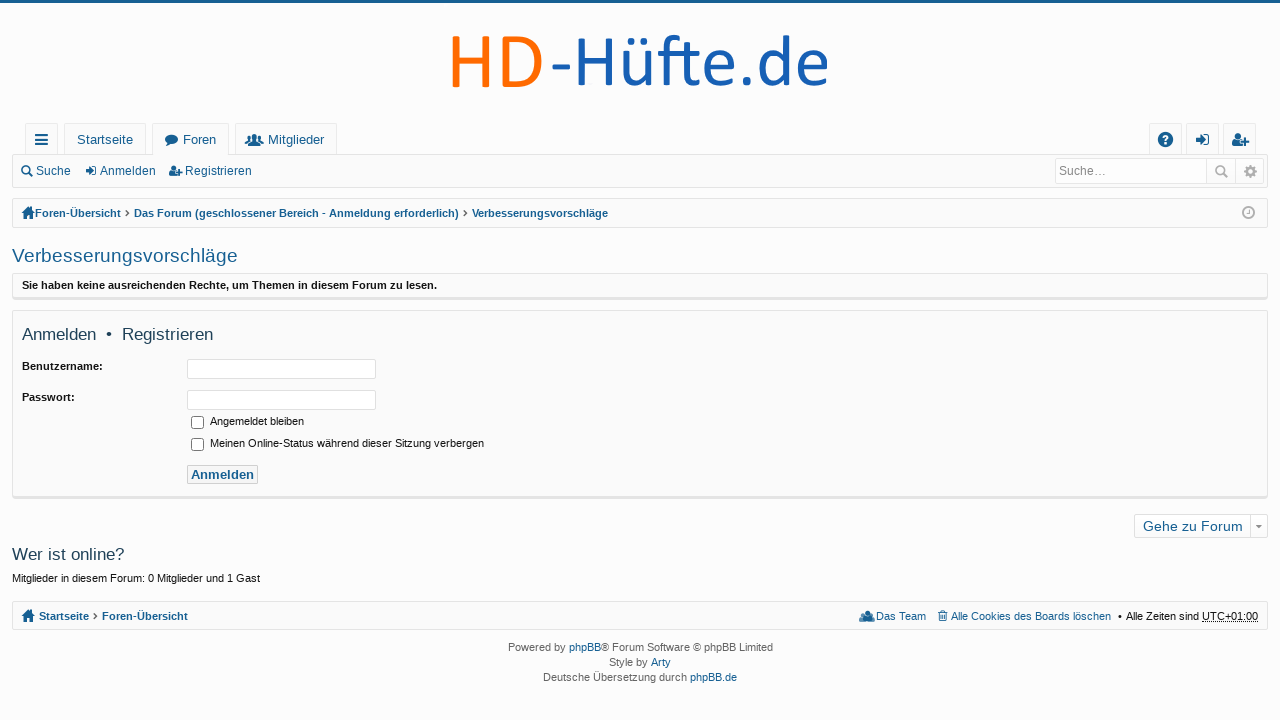

--- FILE ---
content_type: text/html; charset=UTF-8
request_url: http://forum.hd-huefte.de/viewforum.php?f=7&sid=852f6a76b15ee28535239b7f2bc6907e
body_size: 6023
content:
<!DOCTYPE html>
<html dir="ltr" lang="de">
<head>
<meta charset="utf-8" />
<meta name="viewport" content="width=device-width, initial-scale=1" />

<title>Forum HD-Hüfte - Verbesserungsvorschläge</title>




	<link rel="alternate" type="application/atom+xml" title="Feed - Forum HD-Hüfte" href="http://forum.hd-huefte.de/feed.php">			<link rel="alternate" type="application/atom+xml" title="Feed - Neue Themen" href="http://forum.hd-huefte.de/feed.php?mode=topics">		<link rel="alternate" type="application/atom+xml" title="Feed - Forum - Verbesserungsvorschläge" href="http://forum.hd-huefte.de/feed.php?f=7">	

	<link href="./styles/basic/theme/fonts/font-awesome-4.4.0/css/font-awesome.min.css" rel="stylesheet">
<link href="./styles/basic/theme/fonts/glyphicons-pro-1.9/css/glyphicons.css" rel="stylesheet">

<link href="./styles/basic/theme/stylesheet.css?assets_version=7" rel="stylesheet">



<!--[if lte IE 9]>
	<link href="./styles/basic/theme/tweaks.css?assets_version=7" rel="stylesheet">
<![endif]-->





</head>
<body id="phpbb" class="nojs notouch section-viewforum ltr " data-online-text="Online">


	<a id="top" class="anchor" accesskey="t"></a>
	<div id="page-header" class="page-width">
		<div class="headerbar" role="banner">
			<div class="inner">

			<div id="site-description">
				<a id="logo" class="logo" href="http://forum.hd-huefte.de/" title="Startseite"><img src="./styles/basic/theme/images/logo.png" data-src-hd="./styles/basic/theme/images/logo_hd.png" /></a>
				<p class="sitename">Forum HD-Hüfte</p>
				<p>Dies ist das offizielle Forum der Hüftdysplasie-Initiative</p>
				<p class="skiplink"><a href="#start_here">Zum Inhalt</a></p>
			</div>

															
			</div>
		</div>


				


<div class="navbar tabbed not-static" role="navigation">
	<div class="inner page-width">
		<div class="nav-tabs" data-current-page="viewforum">
			<ul class="leftside">
				<li id="quick-links" class="tab responsive-menu dropdown-container">
					<a href="#" class="nav-link dropdown-trigger">Schnellzugriff</a>
					<div class="dropdown hidden">
						<div class="pointer"><div class="pointer-inner"></div></div>
						<ul class="dropdown-contents" role="menu">
								
			<li class="separator"></li>
								<li class="small-icon icon-search-unanswered"><a href="./search.php?search_id=unanswered&amp;sid=66cb7809e0780bbcd06af403ded90fbe" role="menuitem">Unbeantwortete Themen</a></li>
		<li class="small-icon icon-search-active"><a href="./search.php?search_id=active_topics&amp;sid=66cb7809e0780bbcd06af403ded90fbe" role="menuitem">Aktive Themen</a></li>
		<li class="separator"></li>
		<li class="small-icon icon-search"><a href="./search.php?sid=66cb7809e0780bbcd06af403ded90fbe" role="menuitem">Suche</a></li>
	
													</ul>
					</div>
				</li>
													<li class="tab home" data-responsive-class="small-icon icon-home">
						<a class="nav-link" href="http://forum.hd-huefte.de/" data-navbar-reference="home">Startseite</a>
					</li>
								<li class="tab forums selected" data-responsive-class="small-icon icon-forums">
					<a class="nav-link" href="./index.php?sid=66cb7809e0780bbcd06af403ded90fbe">Foren</a>
				</li>
									<li class="tab members dropdown-container" data-select-match="member" data-responsive-class="small-icon icon-members">
						<a class="nav-link dropdown-trigger" href="./memberlist.php?sid=66cb7809e0780bbcd06af403ded90fbe">Mitglieder</a>
						<div class="dropdown hidden">
							<div class="pointer"><div class="pointer-inner"></div></div>
							<ul class="dropdown-contents" role="menu">
																<li class="small-icon icon-team"><a href="./memberlist.php?mode=team&amp;sid=66cb7809e0780bbcd06af403ded90fbe" role="menuitem">Das Team</a></li>							</ul>
						</div>
					</li>
											</ul>
			<ul class="rightside">
								<li class="tab faq" data-select-match="faq" data-responsive-class="small-icon icon-faq">
					<a class="nav-link" href="./faq.php?sid=66cb7809e0780bbcd06af403ded90fbe" rel="help" title="Häufig gestellte Fragen" role="menuitem">FAQ</a>
				</li>
																					<li class="tab login"  data-skip-responsive="true" data-select-match="login"><a class="nav-link" href="./ucp.php?mode=login&amp;sid=66cb7809e0780bbcd06af403ded90fbe" title="Anmelden" accesskey="x" role="menuitem">Anmelden</a></li>
											<li class="tab register" data-skip-responsive="true" data-select-match="register"><a class="nav-link" href="./ucp.php?mode=register&amp;sid=66cb7809e0780bbcd06af403ded90fbe" role="menuitem">Registrieren</a></li>
																	</ul>
		</div>
	</div>
</div>

<div class="navbar secondary with-search">
	<ul role="menubar">
											<li class="small-icon icon-search responsive-hide"><a href="./search.php?sid=66cb7809e0780bbcd06af403ded90fbe">Suche</a></li>
														<li class="small-icon icon-login"><a href="./ucp.php?mode=login&amp;sid=66cb7809e0780bbcd06af403ded90fbe" title="Anmelden">Anmelden</a></li>
									<li class="small-icon icon-register"><a href="./ucp.php?mode=register&amp;sid=66cb7809e0780bbcd06af403ded90fbe">Registrieren</a></li>
									
					<li class="search-box not-responsive">			<div id="search-box" class="search-box search-header" role="search">
				<form action="./search.php?sid=66cb7809e0780bbcd06af403ded90fbe" method="get" id="search">
				<fieldset>
					<input name="keywords" id="keywords" type="search" maxlength="128" title="Suche nach Wörtern" class="inputbox search tiny" size="20" value="" placeholder="Suche…" />
					<button class="button icon-button search-icon" type="submit" title="Suche">Suche</button>
					<a href="./search.php?sid=66cb7809e0780bbcd06af403ded90fbe" class="button icon-button search-adv-icon" title="Erweiterte Suche">Erweiterte Suche</a>
					<input type="hidden" name="sid" value="66cb7809e0780bbcd06af403ded90fbe" />

				</fieldset>
				</form>
			</div>
			</li>
			</ul>
</div>

	</div>

<div id="wrap" class="page-width">

	
	<a id="start_here" class="anchor"></a>
	<div id="page-body" role="main">
		<div class="navbar nav-breadcrumbs">
	<ul id="nav-breadcrumbs" class="linklist navlinks" role="menubar">
						<li class="small-icon icon-home breadcrumbs">
			<span class="crumb" style="display: none;"><a href="http://forum.hd-huefte.de/" itemtype="http://data-vocabulary.org/Breadcrumb" itemscope="" data-navbar-reference="home">Startseite</a></span>						<span class="crumb"><a href="./index.php?sid=66cb7809e0780bbcd06af403ded90fbe" accesskey="h" itemtype="http://data-vocabulary.org/Breadcrumb" itemscope="" data-navbar-reference="index">Foren-Übersicht</a></span>
											<span class="crumb"><a href="./viewforum.php?f=1&amp;sid=66cb7809e0780bbcd06af403ded90fbe" itemtype="http://data-vocabulary.org/Breadcrumb" itemscope="" data-forum-id="1">Das Forum (geschlossener Bereich - Anmeldung erforderlich)</a></span>
															<span class="crumb"><a href="./viewforum.php?f=7&amp;sid=66cb7809e0780bbcd06af403ded90fbe" itemtype="http://data-vocabulary.org/Breadcrumb" itemscope="" data-forum-id="7">Verbesserungsvorschläge</a></span>
												</li>
		
					<li class="rightside responsive-search" style="display: none;"><a href="./search.php?sid=66cb7809e0780bbcd06af403ded90fbe" title="Zeigt die erweiterten Suchoptionen an" role="menuitem">Suche</a></li>
				<li class="rightside dropdown-container icon-only">
			<a href="#" class="dropdown-trigger time" title="Aktuelle Zeit: Mo 26. Jan 2026, 11:00"><i class="fa fa-clock-o"></i></a>
			<div class="dropdown hidden">
				<div class="pointer"><div class="pointer-inner"></div></div>
				<ul class="dropdown-contents">
					<li>Aktuelle Zeit: Mo 26. Jan 2026, 11:00</li>
					<li>Alle Zeiten sind <abbr title="Europa/Berlin">UTC+01:00</abbr></li>
				</ul>
			</div>
		</li>
	</ul>
</div>

		
		<h2 class="forum-title"><a href="./viewforum.php?f=7&amp;sid=66cb7809e0780bbcd06af403ded90fbe">Verbesserungsvorschläge</a></h2>
<div>
	<!-- NOTE: remove the style="display: none" when you want to have the forum description on the forum body -->
	<div style="display: none !important;">Wir haben für eure Ideen natürlich immer ein offenes Ohr <img class="smilies" src="./images/smilies/icon_e_wink.gif" alt=";)" title="Zwinkern" /><br /></div>	</div>





	<div class="panel">
		<div class="inner">
		<strong>Sie haben keine ausreichenden Rechte, um Themen in diesem Forum zu lesen.</strong>
		</div>
	</div>

	
		<form action="./ucp.php?mode=login&amp;sid=66cb7809e0780bbcd06af403ded90fbe" method="post">

		<div class="panel">
			<div class="inner">

			<div class="content">
				<h3><a href="./ucp.php?mode=login&amp;sid=66cb7809e0780bbcd06af403ded90fbe">Anmelden</a>&nbsp; &bull; &nbsp;<a href="./ucp.php?mode=register&amp;sid=66cb7809e0780bbcd06af403ded90fbe">Registrieren</a></h3>

				<fieldset class="fields1">
				<dl>
					<dt><label for="username">Benutzername:</label></dt>
					<dd><input type="text" tabindex="1" name="username" id="username" size="25" value="" class="inputbox autowidth" /></dd>
				</dl>
				<dl>
					<dt><label for="password">Passwort:</label></dt>
					<dd><input type="password" tabindex="2" id="password" name="password" size="25" class="inputbox autowidth" autocomplete="off" /></dd>
					<dd><label for="autologin"><input type="checkbox" name="autologin" id="autologin" tabindex="3" /> Angemeldet bleiben</label></dd>					<dd><label for="viewonline"><input type="checkbox" name="viewonline" id="viewonline" tabindex="4" /> Meinen Online-Status während dieser Sitzung verbergen</label></dd>
				</dl>
				<dl>
					<dt>&nbsp;</dt>
					<dd><input type="submit" name="login" tabindex="5" value="Anmelden" class="button1" /></dd>
				</dl>
				<input type="hidden" name="redirect" value="./viewforum.php?f=7&amp;sid=66cb7809e0780bbcd06af403ded90fbe" />

				</fieldset>
			</div>

			</div>
		</div>

		</form>

	

	





	<div class="dropdown-container dropdown-container-right dropdown-up dropdown-left dropdown-button-control" id="jumpbox">
		<span title="Gehe zu Forum" class="dropdown-trigger button dropdown-select">
			Gehe zu Forum		</span>
		<div class="dropdown hidden">
			<div class="pointer"><div class="pointer-inner"></div></div>
			<ul class="dropdown-contents">
																			<li><a href="./viewforum.php?f=9&amp;sid=66cb7809e0780bbcd06af403ded90fbe">Allgemeines (offener Bereich - zum Lesen keine Anmeldung erforderlich)</a></li>
																<li>&nbsp; &nbsp;<a href="./viewforum.php?f=145&amp;sid=66cb7809e0780bbcd06af403ded90fbe">Herzlich Willkommen</a></li>
																<li>&nbsp; &nbsp;<a href="./viewforum.php?f=10&amp;sid=66cb7809e0780bbcd06af403ded90fbe">Netiquette / Nutzungsbedingungen / Datenschutz / Datensparsamkeit / Disclaimer</a></li>
																<li>&nbsp; &nbsp;<a href="./viewforum.php?f=140&amp;sid=66cb7809e0780bbcd06af403ded90fbe">Wir über uns</a></li>
																<li>&nbsp; &nbsp;<a href="./viewforum.php?f=11&amp;sid=66cb7809e0780bbcd06af403ded90fbe">Forum News</a></li>
																<li><a href="./viewforum.php?f=51&amp;sid=66cb7809e0780bbcd06af403ded90fbe">HD-INITIATIVE und NETZWERK HÜFTDYSPLASIE  (offener Bereich - zum Lesen keine Anmeldung erforderlich)</a></li>
																<li>&nbsp; &nbsp;<a href="./viewforum.php?f=55&amp;sid=66cb7809e0780bbcd06af403ded90fbe">HD-INITIATIVE: Info &amp; News</a></li>
																<li>&nbsp; &nbsp;<a href="./viewforum.php?f=153&amp;sid=66cb7809e0780bbcd06af403ded90fbe">HD-INITIATIVE: Newsletter</a></li>
																<li>&nbsp; &nbsp;<a href="./viewforum.php?f=54&amp;sid=66cb7809e0780bbcd06af403ded90fbe">HD-INITIATIVE: Ansprechpartner &amp; regionale SH-Gruppen</a></li>
																<li>&nbsp; &nbsp;&nbsp; &nbsp;<a href="./viewforum.php?f=192&amp;sid=66cb7809e0780bbcd06af403ded90fbe">Ansprechpartner unserer HD-Initiative</a></li>
																<li>&nbsp; &nbsp;&nbsp; &nbsp;<a href="./viewforum.php?f=175&amp;sid=66cb7809e0780bbcd06af403ded90fbe">Virtueller Austausch lokaler Selbsthilfegruppen</a></li>
																<li>&nbsp; &nbsp;&nbsp; &nbsp;&nbsp; &nbsp;<a href="./viewforum.php?f=176&amp;sid=66cb7809e0780bbcd06af403ded90fbe">SHG Hannover</a></li>
																<li>&nbsp; &nbsp;&nbsp; &nbsp;&nbsp; &nbsp;<a href="./viewforum.php?f=191&amp;sid=66cb7809e0780bbcd06af403ded90fbe">SHG Österreich</a></li>
																<li>&nbsp; &nbsp;<a href="./viewforum.php?f=53&amp;sid=66cb7809e0780bbcd06af403ded90fbe">HD-INITIATIVE: Reale Treffen</a></li>
																<li>&nbsp; &nbsp;&nbsp; &nbsp;<a href="./viewforum.php?f=177&amp;sid=66cb7809e0780bbcd06af403ded90fbe">Hüftdysplasie-Betroffenen Treffen</a></li>
																<li>&nbsp; &nbsp;<a href="./viewforum.php?f=152&amp;sid=66cb7809e0780bbcd06af403ded90fbe">NETZWERK HÜFTDYSPLASIE</a></li>
																<li><a href="./viewforum.php?f=78&amp;sid=66cb7809e0780bbcd06af403ded90fbe">Selbsthilfe - Von und für HD-Betroffene  (geschlossener Bereich  - Anmeldung erforderlich)</a></li>
																<li>&nbsp; &nbsp;<a href="./viewforum.php?f=24&amp;sid=66cb7809e0780bbcd06af403ded90fbe">Mitglieder</a></li>
																<li>&nbsp; &nbsp;&nbsp; &nbsp;<a href="./viewforum.php?f=25&amp;sid=66cb7809e0780bbcd06af403ded90fbe">Ich bin neu</a></li>
																<li>&nbsp; &nbsp;&nbsp; &nbsp;<a href="./viewforum.php?f=26&amp;sid=66cb7809e0780bbcd06af403ded90fbe">Meine Geschichte</a></li>
																<li>&nbsp; &nbsp;&nbsp; &nbsp;<a href="./viewforum.php?f=151&amp;sid=66cb7809e0780bbcd06af403ded90fbe">Meine Fotos</a></li>
																<li>&nbsp; &nbsp;<a href="./viewforum.php?f=61&amp;sid=66cb7809e0780bbcd06af403ded90fbe">Hüftdysplasie bei Kindern</a></li>
																<li>&nbsp; &nbsp;&nbsp; &nbsp;<a href="./viewforum.php?f=63&amp;sid=66cb7809e0780bbcd06af403ded90fbe">Sonografie</a></li>
																<li>&nbsp; &nbsp;&nbsp; &nbsp;<a href="./viewforum.php?f=64&amp;sid=66cb7809e0780bbcd06af403ded90fbe">Konservative Therapie</a></li>
																<li>&nbsp; &nbsp;&nbsp; &nbsp;<a href="./viewforum.php?f=65&amp;sid=66cb7809e0780bbcd06af403ded90fbe">Chirurgische Behandlung</a></li>
																<li>&nbsp; &nbsp;&nbsp; &nbsp;<a href="./viewforum.php?f=96&amp;sid=66cb7809e0780bbcd06af403ded90fbe">Hüftdysplasie Typ Beukes</a></li>
																<li>&nbsp; &nbsp;&nbsp; &nbsp;<a href="./viewforum.php?f=157&amp;sid=66cb7809e0780bbcd06af403ded90fbe">Sonstiges</a></li>
																<li>&nbsp; &nbsp;<a href="./viewforum.php?f=66&amp;sid=66cb7809e0780bbcd06af403ded90fbe">Hüftdysplasie bei Erwachsenen</a></li>
																<li>&nbsp; &nbsp;&nbsp; &nbsp;<a href="./viewforum.php?f=158&amp;sid=66cb7809e0780bbcd06af403ded90fbe">Hüftschmerzen - Wie äußert sich HD?</a></li>
																<li>&nbsp; &nbsp;&nbsp; &nbsp;<a href="./viewforum.php?f=67&amp;sid=66cb7809e0780bbcd06af403ded90fbe">Konservative Therapie</a></li>
																<li>&nbsp; &nbsp;&nbsp; &nbsp;<a href="./viewforum.php?f=68&amp;sid=66cb7809e0780bbcd06af403ded90fbe">Chirurgische Behandlung</a></li>
																<li>&nbsp; &nbsp;&nbsp; &nbsp;<a href="./viewforum.php?f=146&amp;sid=66cb7809e0780bbcd06af403ded90fbe">Arthrose</a></li>
																<li>&nbsp; &nbsp;&nbsp; &nbsp;<a href="./viewforum.php?f=95&amp;sid=66cb7809e0780bbcd06af403ded90fbe">Hüftdysplasie Typ Beukes</a></li>
																<li>&nbsp; &nbsp;<a href="./viewforum.php?f=160&amp;sid=66cb7809e0780bbcd06af403ded90fbe">Impingement</a></li>
																<li>&nbsp; &nbsp;<a href="./viewforum.php?f=74&amp;sid=66cb7809e0780bbcd06af403ded90fbe">TEP</a></li>
																<li>&nbsp; &nbsp;&nbsp; &nbsp;<a href="./viewforum.php?f=75&amp;sid=66cb7809e0780bbcd06af403ded90fbe">Erfahrungsaustausch</a></li>
																<li>&nbsp; &nbsp;&nbsp; &nbsp;<a href="./viewforum.php?f=99&amp;sid=66cb7809e0780bbcd06af403ded90fbe">Sonstiges</a></li>
																<li>&nbsp; &nbsp;<a href="./viewforum.php?f=101&amp;sid=66cb7809e0780bbcd06af403ded90fbe">Weitere Operationsmethoden</a></li>
																<li>&nbsp; &nbsp;&nbsp; &nbsp;<a href="./viewforum.php?f=102&amp;sid=66cb7809e0780bbcd06af403ded90fbe">Oberschenkelumstellungen</a></li>
																<li>&nbsp; &nbsp;&nbsp; &nbsp;<a href="./viewforum.php?f=103&amp;sid=66cb7809e0780bbcd06af403ded90fbe">Athroskopien (ASK)</a></li>
																<li>&nbsp; &nbsp;&nbsp; &nbsp;<a href="./viewforum.php?f=121&amp;sid=66cb7809e0780bbcd06af403ded90fbe">Sonstige</a></li>
																<li>&nbsp; &nbsp;<a href="./viewforum.php?f=40&amp;sid=66cb7809e0780bbcd06af403ded90fbe">OP-Vorbereitung und Nachsorge: Triple-Osteotomie</a></li>
																<li>&nbsp; &nbsp;&nbsp; &nbsp;<a href="./viewforum.php?f=60&amp;sid=66cb7809e0780bbcd06af403ded90fbe">Erfahrungsaustausch</a></li>
																<li>&nbsp; &nbsp;&nbsp; &nbsp;<a href="./viewforum.php?f=41&amp;sid=66cb7809e0780bbcd06af403ded90fbe">Packlisten</a></li>
																<li>&nbsp; &nbsp;&nbsp; &nbsp;<a href="./viewforum.php?f=59&amp;sid=66cb7809e0780bbcd06af403ded90fbe">Hilfsmittel</a></li>
																<li>&nbsp; &nbsp;&nbsp; &nbsp;<a href="./viewforum.php?f=135&amp;sid=66cb7809e0780bbcd06af403ded90fbe">Behandlungspläne</a></li>
																<li>&nbsp; &nbsp;&nbsp; &nbsp;<a href="./viewforum.php?f=98&amp;sid=66cb7809e0780bbcd06af403ded90fbe">Sonstiges</a></li>
																<li>&nbsp; &nbsp;<a href="./viewforum.php?f=116&amp;sid=66cb7809e0780bbcd06af403ded90fbe">OP-Vorbereitung und Nachsorge: PAO</a></li>
																<li>&nbsp; &nbsp;&nbsp; &nbsp;<a href="./viewforum.php?f=117&amp;sid=66cb7809e0780bbcd06af403ded90fbe">Erfahrungsaustausch</a></li>
																<li>&nbsp; &nbsp;&nbsp; &nbsp;<a href="./viewforum.php?f=118&amp;sid=66cb7809e0780bbcd06af403ded90fbe">Packlisten</a></li>
																<li>&nbsp; &nbsp;&nbsp; &nbsp;<a href="./viewforum.php?f=119&amp;sid=66cb7809e0780bbcd06af403ded90fbe">Hilfsmittel</a></li>
																<li>&nbsp; &nbsp;&nbsp; &nbsp;<a href="./viewforum.php?f=136&amp;sid=66cb7809e0780bbcd06af403ded90fbe">Behandlungspläne</a></li>
																<li>&nbsp; &nbsp;&nbsp; &nbsp;<a href="./viewforum.php?f=120&amp;sid=66cb7809e0780bbcd06af403ded90fbe">Sonstiges</a></li>
																<li>&nbsp; &nbsp;<a href="./viewforum.php?f=70&amp;sid=66cb7809e0780bbcd06af403ded90fbe">OP-Vorbereitung und Nachsorge: TEP</a></li>
																<li>&nbsp; &nbsp;&nbsp; &nbsp;<a href="./viewforum.php?f=71&amp;sid=66cb7809e0780bbcd06af403ded90fbe">Erfahrungsaustausch</a></li>
																<li>&nbsp; &nbsp;&nbsp; &nbsp;<a href="./viewforum.php?f=72&amp;sid=66cb7809e0780bbcd06af403ded90fbe">Packlisten</a></li>
																<li>&nbsp; &nbsp;&nbsp; &nbsp;<a href="./viewforum.php?f=73&amp;sid=66cb7809e0780bbcd06af403ded90fbe">Hilfsmittel</a></li>
																<li>&nbsp; &nbsp;&nbsp; &nbsp;<a href="./viewforum.php?f=137&amp;sid=66cb7809e0780bbcd06af403ded90fbe">Behandlungspläne</a></li>
																<li>&nbsp; &nbsp;&nbsp; &nbsp;<a href="./viewforum.php?f=97&amp;sid=66cb7809e0780bbcd06af403ded90fbe">Sonstiges</a></li>
																<li>&nbsp; &nbsp;<a href="./viewforum.php?f=92&amp;sid=66cb7809e0780bbcd06af403ded90fbe">OP-Termine</a></li>
																<li>&nbsp; &nbsp;<a href="./viewforum.php?f=165&amp;sid=66cb7809e0780bbcd06af403ded90fbe">Probleme...</a></li>
																<li>&nbsp; &nbsp;&nbsp; &nbsp;<a href="./viewforum.php?f=166&amp;sid=66cb7809e0780bbcd06af403ded90fbe">mit anderen Gelenken (Knie, Fuß, etc)</a></li>
																<li>&nbsp; &nbsp;&nbsp; &nbsp;<a href="./viewforum.php?f=168&amp;sid=66cb7809e0780bbcd06af403ded90fbe">muskulärer und neurologischem Art</a></li>
																<li>&nbsp; &nbsp;&nbsp; &nbsp;<a href="./viewforum.php?f=167&amp;sid=66cb7809e0780bbcd06af403ded90fbe">mit dem Arbeitgeber und/oder öffentlichen Einrichtungen</a></li>
																<li>&nbsp; &nbsp;&nbsp; &nbsp;<a href="./viewforum.php?f=169&amp;sid=66cb7809e0780bbcd06af403ded90fbe">im sozialen Bereich</a></li>
																<li>&nbsp; &nbsp;<a href="./viewforum.php?f=195&amp;sid=66cb7809e0780bbcd06af403ded90fbe">Narkose</a></li>
																<li>&nbsp; &nbsp;<a href="./viewforum.php?f=94&amp;sid=66cb7809e0780bbcd06af403ded90fbe">Schmerzbewältigung / Schmerztherapie</a></li>
																<li>&nbsp; &nbsp;<a href="./viewforum.php?f=143&amp;sid=66cb7809e0780bbcd06af403ded90fbe">Schwerbehinderung</a></li>
																<li>&nbsp; &nbsp;<a href="./viewforum.php?f=104&amp;sid=66cb7809e0780bbcd06af403ded90fbe">Erfahrungsberichte</a></li>
																<li>&nbsp; &nbsp;&nbsp; &nbsp;<a href="./viewforum.php?f=105&amp;sid=66cb7809e0780bbcd06af403ded90fbe">Triple-Osteotomie</a></li>
																<li>&nbsp; &nbsp;&nbsp; &nbsp;<a href="./viewforum.php?f=106&amp;sid=66cb7809e0780bbcd06af403ded90fbe">PAO</a></li>
																<li>&nbsp; &nbsp;&nbsp; &nbsp;<a href="./viewforum.php?f=107&amp;sid=66cb7809e0780bbcd06af403ded90fbe">TEP</a></li>
																<li>&nbsp; &nbsp;&nbsp; &nbsp;<a href="./viewforum.php?f=108&amp;sid=66cb7809e0780bbcd06af403ded90fbe">Oberschenkelumstellungen</a></li>
																<li>&nbsp; &nbsp;&nbsp; &nbsp;<a href="./viewforum.php?f=109&amp;sid=66cb7809e0780bbcd06af403ded90fbe">Arthroskopie</a></li>
																<li>&nbsp; &nbsp;&nbsp; &nbsp;<a href="./viewforum.php?f=110&amp;sid=66cb7809e0780bbcd06af403ded90fbe">Sonstige</a></li>
																<li>&nbsp; &nbsp;<a href="./viewforum.php?f=133&amp;sid=66cb7809e0780bbcd06af403ded90fbe">Langzeitergebisse</a></li>
																<li>&nbsp; &nbsp;<a href="./viewforum.php?f=115&amp;sid=66cb7809e0780bbcd06af403ded90fbe">Sonstiges</a></li>
																<li><a href="./viewforum.php?f=27&amp;sid=66cb7809e0780bbcd06af403ded90fbe">Ortho-und Klinik-Index (geschlossener Bereich -  Anmeldung erforderlich)</a></li>
																<li>&nbsp; &nbsp;<a href="./viewforum.php?f=43&amp;sid=66cb7809e0780bbcd06af403ded90fbe">Orthopäden</a></li>
																<li>&nbsp; &nbsp;&nbsp; &nbsp;<a href="./viewforum.php?f=28&amp;sid=66cb7809e0780bbcd06af403ded90fbe">Plz: 0xxxx</a></li>
																<li>&nbsp; &nbsp;&nbsp; &nbsp;<a href="./viewforum.php?f=29&amp;sid=66cb7809e0780bbcd06af403ded90fbe">Plz: 1xxxx</a></li>
																<li>&nbsp; &nbsp;&nbsp; &nbsp;<a href="./viewforum.php?f=30&amp;sid=66cb7809e0780bbcd06af403ded90fbe">Plz: 2xxxx</a></li>
																<li>&nbsp; &nbsp;&nbsp; &nbsp;<a href="./viewforum.php?f=31&amp;sid=66cb7809e0780bbcd06af403ded90fbe">Plz: 3xxxx</a></li>
																<li>&nbsp; &nbsp;&nbsp; &nbsp;<a href="./viewforum.php?f=32&amp;sid=66cb7809e0780bbcd06af403ded90fbe">Plz: 4xxxx</a></li>
																<li>&nbsp; &nbsp;&nbsp; &nbsp;<a href="./viewforum.php?f=33&amp;sid=66cb7809e0780bbcd06af403ded90fbe">Plz: 5xxxx</a></li>
																<li>&nbsp; &nbsp;&nbsp; &nbsp;<a href="./viewforum.php?f=34&amp;sid=66cb7809e0780bbcd06af403ded90fbe">Plz: 6xxxx</a></li>
																<li>&nbsp; &nbsp;&nbsp; &nbsp;<a href="./viewforum.php?f=35&amp;sid=66cb7809e0780bbcd06af403ded90fbe">Plz: 7xxxx</a></li>
																<li>&nbsp; &nbsp;&nbsp; &nbsp;<a href="./viewforum.php?f=36&amp;sid=66cb7809e0780bbcd06af403ded90fbe">Plz: 8xxxx</a></li>
																<li>&nbsp; &nbsp;&nbsp; &nbsp;<a href="./viewforum.php?f=37&amp;sid=66cb7809e0780bbcd06af403ded90fbe">Plz: 9xxxx</a></li>
																<li>&nbsp; &nbsp;&nbsp; &nbsp;<a href="./viewforum.php?f=38&amp;sid=66cb7809e0780bbcd06af403ded90fbe">Österreich (A)</a></li>
																<li>&nbsp; &nbsp;&nbsp; &nbsp;<a href="./viewforum.php?f=39&amp;sid=66cb7809e0780bbcd06af403ded90fbe">Schweiz (CH)</a></li>
																<li>&nbsp; &nbsp;<a href="./viewforum.php?f=178&amp;sid=66cb7809e0780bbcd06af403ded90fbe">Experten Hüftsonographie</a></li>
																<li>&nbsp; &nbsp;&nbsp; &nbsp;<a href="./viewforum.php?f=179&amp;sid=66cb7809e0780bbcd06af403ded90fbe">PLZ 0xxxx</a></li>
																<li>&nbsp; &nbsp;&nbsp; &nbsp;<a href="./viewforum.php?f=180&amp;sid=66cb7809e0780bbcd06af403ded90fbe">PLZ 1xxxx</a></li>
																<li>&nbsp; &nbsp;&nbsp; &nbsp;<a href="./viewforum.php?f=181&amp;sid=66cb7809e0780bbcd06af403ded90fbe">PLZ 2xxxx</a></li>
																<li>&nbsp; &nbsp;&nbsp; &nbsp;<a href="./viewforum.php?f=182&amp;sid=66cb7809e0780bbcd06af403ded90fbe">PLZ 3xxxx</a></li>
																<li>&nbsp; &nbsp;&nbsp; &nbsp;<a href="./viewforum.php?f=183&amp;sid=66cb7809e0780bbcd06af403ded90fbe">PLZ 4xxxx</a></li>
																<li>&nbsp; &nbsp;&nbsp; &nbsp;<a href="./viewforum.php?f=184&amp;sid=66cb7809e0780bbcd06af403ded90fbe">PLZ 5xxxx</a></li>
																<li>&nbsp; &nbsp;&nbsp; &nbsp;<a href="./viewforum.php?f=185&amp;sid=66cb7809e0780bbcd06af403ded90fbe">PLZ 6xxxx</a></li>
																<li>&nbsp; &nbsp;&nbsp; &nbsp;<a href="./viewforum.php?f=186&amp;sid=66cb7809e0780bbcd06af403ded90fbe">PLZ 7xxxx</a></li>
																<li>&nbsp; &nbsp;&nbsp; &nbsp;<a href="./viewforum.php?f=187&amp;sid=66cb7809e0780bbcd06af403ded90fbe">PLZ 8xxxx</a></li>
																<li>&nbsp; &nbsp;&nbsp; &nbsp;<a href="./viewforum.php?f=188&amp;sid=66cb7809e0780bbcd06af403ded90fbe">PLZ 9xxxx</a></li>
																<li>&nbsp; &nbsp;&nbsp; &nbsp;<a href="./viewforum.php?f=189&amp;sid=66cb7809e0780bbcd06af403ded90fbe">Österreich  (A)</a></li>
																<li>&nbsp; &nbsp;&nbsp; &nbsp;<a href="./viewforum.php?f=190&amp;sid=66cb7809e0780bbcd06af403ded90fbe">Schweiz  (CH)</a></li>
																<li>&nbsp; &nbsp;<a href="./viewforum.php?f=44&amp;sid=66cb7809e0780bbcd06af403ded90fbe">Kliniken</a></li>
																<li>&nbsp; &nbsp;&nbsp; &nbsp;<a href="./viewforum.php?f=46&amp;sid=66cb7809e0780bbcd06af403ded90fbe">Kliniken Triple-Osteotomie</a></li>
																<li>&nbsp; &nbsp;&nbsp; &nbsp;<a href="./viewforum.php?f=47&amp;sid=66cb7809e0780bbcd06af403ded90fbe">Kliniken PAO</a></li>
																<li>&nbsp; &nbsp;&nbsp; &nbsp;<a href="./viewforum.php?f=48&amp;sid=66cb7809e0780bbcd06af403ded90fbe">Kliniken TEP</a></li>
																<li>&nbsp; &nbsp;&nbsp; &nbsp;<a href="./viewforum.php?f=174&amp;sid=66cb7809e0780bbcd06af403ded90fbe">Kliniken Kinder</a></li>
																<li>&nbsp; &nbsp;&nbsp; &nbsp;<a href="./viewforum.php?f=172&amp;sid=66cb7809e0780bbcd06af403ded90fbe">Kliniken - Verschiedenes</a></li>
																<li><a href="./viewforum.php?f=83&amp;sid=66cb7809e0780bbcd06af403ded90fbe">Mobil mit Hüftdysplasie (geschlossener Bereich - Anmeldung erforderlich)</a></li>
																<li>&nbsp; &nbsp;<a href="./viewforum.php?f=84&amp;sid=66cb7809e0780bbcd06af403ded90fbe">Reha nach Triple-Osteotomie und PAO</a></li>
																<li>&nbsp; &nbsp;&nbsp; &nbsp;<a href="./viewforum.php?f=85&amp;sid=66cb7809e0780bbcd06af403ded90fbe">Erfahrungsaustausch</a></li>
																<li>&nbsp; &nbsp;&nbsp; &nbsp;<a href="./viewforum.php?f=86&amp;sid=66cb7809e0780bbcd06af403ded90fbe">Reha-Empfehlungen</a></li>
																<li>&nbsp; &nbsp;<a href="./viewforum.php?f=87&amp;sid=66cb7809e0780bbcd06af403ded90fbe">Reha nach TEP</a></li>
																<li>&nbsp; &nbsp;&nbsp; &nbsp;<a href="./viewforum.php?f=88&amp;sid=66cb7809e0780bbcd06af403ded90fbe">Erfahrungsaustausch</a></li>
																<li>&nbsp; &nbsp;&nbsp; &nbsp;<a href="./viewforum.php?f=89&amp;sid=66cb7809e0780bbcd06af403ded90fbe">Reha-Empfehlungen</a></li>
																<li>&nbsp; &nbsp;<a href="./viewforum.php?f=134&amp;sid=66cb7809e0780bbcd06af403ded90fbe">Reha-Termine</a></li>
																<li>&nbsp; &nbsp;<a href="./viewforum.php?f=141&amp;sid=66cb7809e0780bbcd06af403ded90fbe">Wie werde ich fit?</a></li>
																<li>&nbsp; &nbsp;<a href="./viewforum.php?f=142&amp;sid=66cb7809e0780bbcd06af403ded90fbe">Wie bleibe ich fit?</a></li>
																<li>&nbsp; &nbsp;<a href="./viewforum.php?f=147&amp;sid=66cb7809e0780bbcd06af403ded90fbe">Weniger ist Mehr</a></li>
																<li>&nbsp; &nbsp;&nbsp; &nbsp;<a href="./viewforum.php?f=148&amp;sid=66cb7809e0780bbcd06af403ded90fbe">Körpergewicht</a></li>
																<li>&nbsp; &nbsp;&nbsp; &nbsp;<a href="./viewforum.php?f=149&amp;sid=66cb7809e0780bbcd06af403ded90fbe">Rauchen</a></li>
																<li>&nbsp; &nbsp;<a href="./viewforum.php?f=170&amp;sid=66cb7809e0780bbcd06af403ded90fbe">Sonstiges</a></li>
																<li><a href="./viewforum.php?f=80&amp;sid=66cb7809e0780bbcd06af403ded90fbe">Experte-Patient (geschlossener Bereich - Anmeldung erforderlich)</a></li>
																<li>&nbsp; &nbsp;<a href="./viewforum.php?f=144&amp;sid=66cb7809e0780bbcd06af403ded90fbe">Who is Where?</a></li>
																<li>&nbsp; &nbsp;<a href="./viewforum.php?f=122&amp;sid=66cb7809e0780bbcd06af403ded90fbe">Experte - Vorstellungsforum</a></li>
																<li>&nbsp; &nbsp;<a href="./viewforum.php?f=132&amp;sid=66cb7809e0780bbcd06af403ded90fbe">Veranstaltungen</a></li>
																<li>&nbsp; &nbsp;<a href="./viewforum.php?f=123&amp;sid=66cb7809e0780bbcd06af403ded90fbe">Fachliteratur und Fachinformationen</a></li>
																<li>&nbsp; &nbsp;&nbsp; &nbsp;<a href="./viewforum.php?f=159&amp;sid=66cb7809e0780bbcd06af403ded90fbe">HD-Lexikon</a></li>
																<li>&nbsp; &nbsp;<a href="./viewforum.php?f=128&amp;sid=66cb7809e0780bbcd06af403ded90fbe">Hüftdysplasie bei Babys und Kindern</a></li>
																<li>&nbsp; &nbsp;<a href="./viewforum.php?f=129&amp;sid=66cb7809e0780bbcd06af403ded90fbe">Hüftdysplasie bei Erwachsenen</a></li>
																<li>&nbsp; &nbsp;&nbsp; &nbsp;<a href="./viewforum.php?f=161&amp;sid=66cb7809e0780bbcd06af403ded90fbe">Allgemeine Fragen</a></li>
																<li>&nbsp; &nbsp;&nbsp; &nbsp;<a href="./viewforum.php?f=124&amp;sid=66cb7809e0780bbcd06af403ded90fbe">Fragen zur Triple-Osteotomie</a></li>
																<li>&nbsp; &nbsp;&nbsp; &nbsp;<a href="./viewforum.php?f=125&amp;sid=66cb7809e0780bbcd06af403ded90fbe">Fragen zur PAO</a></li>
																<li>&nbsp; &nbsp;&nbsp; &nbsp;<a href="./viewforum.php?f=126&amp;sid=66cb7809e0780bbcd06af403ded90fbe">Fragen zur TEP</a></li>
																<li>&nbsp; &nbsp;&nbsp; &nbsp;<a href="./viewforum.php?f=127&amp;sid=66cb7809e0780bbcd06af403ded90fbe">Fragen zu anderen OP-Methoden</a></li>
																<li>&nbsp; &nbsp;&nbsp; &nbsp;<a href="./viewforum.php?f=162&amp;sid=66cb7809e0780bbcd06af403ded90fbe">Fragen zu Problemen mit anderen Gelenken</a></li>
																<li>&nbsp; &nbsp;&nbsp; &nbsp;<a href="./viewforum.php?f=163&amp;sid=66cb7809e0780bbcd06af403ded90fbe">Sonstiges</a></li>
																<li>&nbsp; &nbsp;<a href="./viewforum.php?f=154&amp;sid=66cb7809e0780bbcd06af403ded90fbe">Bildgebende Verfahren (Röntgen, MRT und weitere)</a></li>
																<li>&nbsp; &nbsp;&nbsp; &nbsp;<a href="./viewforum.php?f=155&amp;sid=66cb7809e0780bbcd06af403ded90fbe">Info &amp;  FAQ</a></li>
																<li>&nbsp; &nbsp;&nbsp; &nbsp;<a href="./viewforum.php?f=156&amp;sid=66cb7809e0780bbcd06af403ded90fbe">Bilder (Röntgen, CT, MRT)</a></li>
																<li>&nbsp; &nbsp;<a href="./viewforum.php?f=130&amp;sid=66cb7809e0780bbcd06af403ded90fbe">Hip dysplasia - Conversation in English</a></li>
																<li><a href="./viewforum.php?f=1&amp;sid=66cb7809e0780bbcd06af403ded90fbe">Das Forum (geschlossener Bereich - Anmeldung erforderlich)</a></li>
																<li>&nbsp; &nbsp;<a href="./viewforum.php?f=4&amp;sid=66cb7809e0780bbcd06af403ded90fbe">Anleitungen</a></li>
																<li>&nbsp; &nbsp;<a href="./viewforum.php?f=5&amp;sid=66cb7809e0780bbcd06af403ded90fbe">Fragen zum Forum</a></li>
																<li>&nbsp; &nbsp;<a href="./viewforum.php?f=7&amp;sid=66cb7809e0780bbcd06af403ded90fbe">Verbesserungsvorschläge</a></li>
																<li>&nbsp; &nbsp;<a href="./viewforum.php?f=164&amp;sid=66cb7809e0780bbcd06af403ded90fbe">Dies und Das</a></li>
																<li><a href="./viewforum.php?f=12&amp;sid=66cb7809e0780bbcd06af403ded90fbe">Sonstiges (geschlossener Bereich - Anmeldung  erforderlich)</a></li>
																<li>&nbsp; &nbsp;<a href="./viewforum.php?f=20&amp;sid=66cb7809e0780bbcd06af403ded90fbe">Zeitvertreib für die Liegezeit</a></li>
																<li>&nbsp; &nbsp;&nbsp; &nbsp;<a href="./viewforum.php?f=52&amp;sid=66cb7809e0780bbcd06af403ded90fbe">Bücher</a></li>
																<li>&nbsp; &nbsp;&nbsp; &nbsp;<a href="./viewforum.php?f=22&amp;sid=66cb7809e0780bbcd06af403ded90fbe">Games</a></li>
																<li>&nbsp; &nbsp;&nbsp; &nbsp;<a href="./viewforum.php?f=21&amp;sid=66cb7809e0780bbcd06af403ded90fbe">Kino / Fernsehen / DVD</a></li>
																<li>&nbsp; &nbsp;&nbsp; &nbsp;<a href="./viewforum.php?f=23&amp;sid=66cb7809e0780bbcd06af403ded90fbe">Musik</a></li>
																<li>&nbsp; &nbsp;&nbsp; &nbsp;<a href="./viewforum.php?f=56&amp;sid=66cb7809e0780bbcd06af403ded90fbe">Sonstige</a></li>
																<li>&nbsp; &nbsp;<a href="./viewforum.php?f=17&amp;sid=66cb7809e0780bbcd06af403ded90fbe">Interessante Links</a></li>
																<li>&nbsp; &nbsp;<a href="./viewforum.php?f=171&amp;sid=66cb7809e0780bbcd06af403ded90fbe">Interessante Videos bei YouTube</a></li>
																<li>&nbsp; &nbsp;<a href="./viewforum.php?f=173&amp;sid=66cb7809e0780bbcd06af403ded90fbe">Interessante Informationen bei Facebook</a></li>
																<li>&nbsp; &nbsp;<a href="./viewforum.php?f=15&amp;sid=66cb7809e0780bbcd06af403ded90fbe">Meckerecke</a></li>
																<li>&nbsp; &nbsp;<a href="./viewforum.php?f=16&amp;sid=66cb7809e0780bbcd06af403ded90fbe">Quasselkasten</a></li>
																<li>&nbsp; &nbsp;<a href="./viewforum.php?f=18&amp;sid=66cb7809e0780bbcd06af403ded90fbe">Witzcontainer</a></li>
																<li>&nbsp; &nbsp;<a href="./viewforum.php?f=13&amp;sid=66cb7809e0780bbcd06af403ded90fbe">Dies und Das</a></li>
										</ul>
		</div>
	</div>


	<div class="stat-block online-list">
		<h3>Wer ist online?</h3>
		<p>Mitglieder in diesem Forum: 0 Mitglieder und 1 Gast</p>
	</div>


			</div>


	<div class="navbar">
	<div class="inner">

	<ul id="nav-footer" class="linklist bulletin" role="menubar">
		<li class="small-icon icon-home breadcrumbs">
			<span class="crumb"><a href="http://forum.hd-huefte.de/" data-navbar-reference="home">Startseite</a></span>						<span class="crumb"><a href="./index.php?sid=66cb7809e0780bbcd06af403ded90fbe" data-navbar-reference="index">Foren-Übersicht</a></span>
					</li>
		
				<li class="rightside">Alle Zeiten sind <abbr title="Europa/Berlin">UTC+01:00</abbr></li>
							<li class="small-icon icon-delete-cookies rightside"><a href="./ucp.php?mode=delete_cookies&amp;sid=66cb7809e0780bbcd06af403ded90fbe" data-ajax="true" data-refresh="true" role="menuitem">Alle Cookies des Boards löschen</a></li>
									<li class="small-icon icon-team rightside" data-last-responsive="true"><a href="./memberlist.php?mode=team&amp;sid=66cb7809e0780bbcd06af403ded90fbe" role="menuitem">Das Team</a></li>					</ul>

	</div>
</div>
</div>

<div id="page-footer" class="page-width" role="contentinfo">
	
	<div class="copyright">
				Powered by <a href="https://www.phpbb.com/">phpBB</a>&reg; Forum Software &copy; phpBB Limited
		<br />Style by <a href="http://www.artodia.com/">Arty</a>
		<br />Deutsche Übersetzung durch <a href="https://www.phpbb.de/">phpBB.de</a>							</div>

	<div id="darkenwrapper" data-ajax-error-title="AJAX-Fehler" data-ajax-error-text="Bei der Verarbeitung Ihrer Anfrage ist ein Fehler aufgetreten." data-ajax-error-text-abort="Der Benutzer hat die Anfrage abgebrochen." data-ajax-error-text-timeout="Bei Ihrer Anfrage ist eine Zeitüberschreitung aufgetreten. Bitte versuchen Sie es erneut." data-ajax-error-text-parsererror="Bei Ihrer Anfrage ist etwas falsch gelaufen und der Server hat eine ungültige Antwort zurückgegeben.">
		<div id="darken">&nbsp;</div>
	</div>

	<div id="phpbb_alert" class="phpbb_alert" data-l-err="Fehler" data-l-timeout-processing-req="Bei der Anfrage ist eine Zeitüberschreitung aufgetreten.">
		<a href="#" class="alert_close"></a>
		<h3 class="alert_title">&nbsp;</h3><p class="alert_text"></p>
	</div>
	<div id="phpbb_confirm" class="phpbb_alert">
		<a href="#" class="alert_close"></a>
		<div class="alert_text"></div>
	</div>
</div>


<div>
	<a id="bottom" class="anchor" accesskey="z"></a>
	<img src="./cron.php?cron_type=cron.task.core.tidy_sessions&amp;sid=66cb7809e0780bbcd06af403ded90fbe" width="1" height="1" alt="cron" /></div>

<script type="text/javascript" src="./assets/javascript/jquery.min.js?assets_version=7"></script>
<script type="text/javascript" src="./assets/javascript/core.js?assets_version=7"></script>


<script type="text/javascript" src="./styles/basic/template/forum_fn.js?assets_version=7"></script>

<script type="text/javascript" src="./styles/basic/template/ajax.js?assets_version=7"></script>




</body>
</html>


--- FILE ---
content_type: text/css
request_url: http://forum.hd-huefte.de/styles/basic/theme/stylesheet.css?assets_version=7
body_size: 22078
content:
/*!
	DO NOT EDIT stylesheet.css!

	Edit .scss files instead. See http://www.artodia.com/phpbb-31-tutorials/compile-theme/
	If you have any questions, please ask on support forum at http://www.artodia.com/forums/
*/html,body,div,span,applet,object,iframe,h1,h2,h3,h4,h5,h6,p,blockquote,pre,a,abbr,acronym,address,big,cite,code,del,dfn,em,img,ins,kbd,q,s,samp,small,strike,strong,sub,sup,tt,var,b,u,i,center,dl,dt,dd,ol,ul,li,fieldset,form,label,legend,table,caption,tbody,tfoot,thead,tr,th,td,article,aside,canvas,details,embed,figure,figcaption,footer,header,hgroup,menu,nav,output,ruby,section,summary,time,mark,audio,video{margin:0;padding:0;border:0;font-size:100%;font:inherit;vertical-align:baseline}article,aside,details,figcaption,figure,footer,header,hgroup,menu,nav,section{display:block}body{line-height:1}ol,ul{list-style:none}blockquote,q{quotes:none}blockquote:before,blockquote:after,q:before,q:after{content:'';content:none}table{border-collapse:collapse;border-spacing:0}#site-description:after,.navbar.secondary:after,.navbar .nav-tabs:after,ul.topiclist dl:after,#site-description:before,.navbar.secondary:before,.navbar .nav-tabs:before,ul.topiclist dl:before{content:' ';display:table;clear:both}html{font-size:100%;height:100%}body{font-family:Verdana,Helvetica,Arial,sans-serif;font-size:11px;line-height:1.4;margin:0;padding:0 0 12px;border-top:3px solid transparent;word-wrap:break-word;min-height:100%;box-sizing:border-box;-webkit-print-color-adjust:exact}h1,p.sitename{font-family:"Trebuchet MS",Arial,Helvetica,sans-serif;margin-right:200px;margin-top:15px;margin-bottom:0;font-weight:bold;font-size:21px;line-height:inherit}h2{font-family:"Droid Sans","Open Sans","Trebuchet MS",Helvetica,Arial,sans-serif;font-weight:normal;font-size:19px;margin:0.8em 0 0.2em 0}h2.solo{margin-bottom:1em}h3{font-family:"Droid Sans","Open Sans","Trebuchet MS",Helvetica,Arial,sans-serif;font-weight:500;margin-bottom:5px;font-size:17px;margin-top:20px}h4{font-family:"Trebuchet MS",Arial,Helvetica,sans-serif;font-size:15px}p{line-height:1.3;font-size:11px;margin-bottom:1.5em}img{border-width:0}hr{border:0 solid transparent;border-top-width:1px;height:1px;margin:5px 0;display:block;clear:both}hr.dashed{border-top-style:dashed;margin:10px 0}hr.divider{display:none}p.right{text-align:right}p.jumpbox-return{margin-top:1em}b,strong{font-weight:bold}i,em{font-style:italic}u{text-decoration:underline}ul{list-style-type:disc}ol{list-style-type:decimal}li{display:list-item}ul ul,ol ul{list-style-type:circle}ol ol ul,ol ul ul,ul ol ul,ul ul ul{list-style-type:square}.page-width{box-sizing:border-box;margin:0 auto;max-width:none;min-width:625px;margin:0 12px}.page-width .page-width{margin:0}#page-body{margin:4px 0;clear:both}#wrap>#page-body:first-of-type{margin-top:0}#wrap>#page-body:last-of-type{margin-bottom:0}#page-footer{clear:both}#wrap+#page-footer{margin-top:5px}#page-footer h3{margin-top:20px}.logo{display:block;box-sizing:border-box;max-width:100%;padding:0}.logo,.logo img{margin:0 auto}.logo img{display:block;max-width:100%}.logo:hover{text-decoration:none}#site-description{text-align:center}#site-description h1,#site-description p.sitename{margin-left:0;margin-right:0}#site-description h1,#site-description p{display:none}.headerbar>.inner{position:relative}.navbar{background:#fafafa;border:1px solid #e4e4e4;border-bottom-width:3px;border-radius:2px;border-bottom-left-radius:4px;border-bottom-right-radius:4px;padding:4px 9px;padding:0 9px;clear:both;border-width:1px;border-radius:2px;background-image:none;filter:progid:DXImageTransform.Microsoft.gradient(enabled = false)}.navbar.tabbed,.navbar.secondary{background:transparent;border-width:0;border-radius:0;padding:0}#page-body .navbar{margin-bottom:10px}.navbar+.navbar{margin-top:5px}.navbar.tabbed{padding:0}.navbar.secondary{margin:0;padding:1px 0}.navbar.secondary>ul{list-style-type:none;margin:0;padding:0}.navbar.secondary>ul>li{position:relative;display:inline-block;margin:0;padding:0}.navbar.secondary>ul>li>a{display:inline-block;color:inherit;padding:1px 8px;text-align:center;line-height:26px;font-size:12px}.navbar.secondary>ul>li:hover{border-radius:3px}.navbar.secondary>ul>li:hover>a{text-decoration:none}.navbar.secondary>ul>li.small-icon>a{padding-left:18px}.navbar.secondary>ul>li .dropdown{top:28px}.navbar.secondary>ul>li.dropdown-up .dropdown{top:auto;bottom:28px}.navbar.secondary>ul>li.search-box{display:block;margin:0 3px;float:right;opacity:.7;transition:opacity .2s}.rtl .navbar.secondary>ul>li.search-box{float:left}.navbar.secondary>ul>li.search-box,.navbar.secondary>ul>li.search-box:hover{border-radius:0;border-width:0;box-shadow:none;background:none;filter:progid:DXImageTransform.Microsoft.gradient(enabled = false)}.navbar.secondary>ul>li.search-box:hover{opacity:1}.navbar.secondary+.nav-breadcrumbs{margin-top:0}.navbar li.small-icon>a{padding-left:18px}.navbar .nav-tabs{border-radius:2px}.navbar .nav-tabs .leftside .tab:first-child,.navbar .nav-tabs .leftside .tab.first-visible,.rtl .navbar .nav-tabs .rightside .tab:first-child,.rtl .navbar .nav-tabs .rightside .tab.first-visible{border-radius:1px;border-top-right-radius:0;border-bottom-right-radius:0}.navbar .nav-tabs .rightside .tab:last-child,.navbar .nav-tabs .rightside .tab.last-visible,.rtl .navbar .nav-tabs .leftside .tab:last-child,.rtl .navbar .nav-tabs .leftside .tab.last-visible{border-radius:1px;border-top-left-radius:0;border-bottom-left-radius:0}.navbar .nav-tabs>ul{list-style-type:none;margin:0;height:31px}.navbar .nav-tabs>ul.leftside,.rtl .navbar .nav-tabs>ul.rightside{float:left}.navbar .nav-tabs>ul.rightside,.rtl .navbar .nav-tabs>ul.leftside{float:right}.navbar .nav-tabs>ul>li{float:left;height:31px}.rtl .navbar .nav-tabs>ul>li{float:right}.navbar .nav-tabs>ul #quick-links{margin:0}.navbar .nav-tabs>ul #quick-links.empty{display:none}.navbar .nav-tabs>ul #quick-links.showing-responsive-menu{display:block}.navbar .nav-tabs .nav-link{text-decoration:none;color:inherit;display:inline-block;height:31px;line-height:31px;padding:0 12px;vertical-align:baseline;font-size:13px;font-family:"Droid Sans","Open Sans","Trebuchet MS",Helvetica,Arial,sans-serif;outline-style:none}.navbar .nav-tabs .nav-link.dropdown-toggle{position:relative}.navbar .nav-tabs .nav-link.dropdown-toggle:before{content:'\f078';font-family:FontAwesome;position:absolute;right:0;top:50%;font-size:9px;line-height:13px;width:9px;height:13px;margin-top:-6px}.rtl .navbar .nav-tabs .nav-link.dropdown-toggle:before{right:auto;left:0}.navbar .nav-tabs .nav-link.dropdown-toggle:hover:before{display:none}.navbar .nav-tabs .nav-link .username-coloured{color:inherit !important;font-weight:inherit;font-style:inherit}.navbar .nav-tabs .responsive-menu .nav-link:before,.navbar .nav-tabs .dropdown-visible .nav-link:before{display:none}.navbar .nav-tabs .dropdown{top:31px}.dropdown-up .navbar .nav-tabs .dropdown{top:auto;bottom:31px}.navbar .nav-tabs .tab{position:relative}.navbar .nav-tabs .tab>strong{display:none;font-weight:bold;font-size:9px;padding:0 2px;border-radius:3px;position:absolute;right:5px;top:-10px;line-height:14px;min-width:10px;_width:10px;text-align:center;text-shadow:none;white-space:nowrap;word-wrap:normal;height:14px;pointer-events:none}.rtl .navbar .nav-tabs .tab>strong{right:auto;left:5px}.navbar .nav-tabs .tab>strong .arrow{border:3px solid transparent;border-bottom:1px none black;position:absolute;bottom:-3px;right:4px;line-height:0;text-shadow:none;_display:none;width:0;height:0}.navbar .nav-tabs .tab.non-zero>strong{display:block}.navbar .nav-tabs .responsive-menu .nav-link,.navbar .nav-tabs .account .nav-link,.navbar .nav-tabs .pm .nav-link,.navbar .nav-tabs .notifications .nav-link,.navbar .nav-tabs .mcp .nav-link,.navbar .nav-tabs .acp .nav-link,.navbar .nav-tabs .faq .nav-link,.navbar .nav-tabs .logout .nav-link,.navbar .nav-tabs .login .nav-link,.navbar .nav-tabs .register .nav-link,.navbar .nav-tabs .rightside .boardrules .nav-link,.navbar .nav-tabs .rightside .pages .nav-link,.navbar .nav-tabs .members .nav-link,.navbar .nav-tabs .forums .nav-link,.navbar .nav-tabs .leftside .boardrules .nav-link,.navbar .nav-tabs .leftside .pages .nav-link{position:relative;padding-left:30px}.navbar .nav-tabs .responsive-menu .nav-link:after,.navbar .nav-tabs .account .nav-link:after,.navbar .nav-tabs .pm .nav-link:after,.navbar .nav-tabs .notifications .nav-link:after,.navbar .nav-tabs .mcp .nav-link:after,.navbar .nav-tabs .acp .nav-link:after,.navbar .nav-tabs .faq .nav-link:after,.navbar .nav-tabs .logout .nav-link:after,.navbar .nav-tabs .login .nav-link:after,.navbar .nav-tabs .register .nav-link:after,.navbar .nav-tabs .rightside .boardrules .nav-link:after,.navbar .nav-tabs .rightside .pages .nav-link:after,.navbar .nav-tabs .members .nav-link:after,.navbar .nav-tabs .forums .nav-link:after,.navbar .nav-tabs .leftside .boardrules .nav-link:after,.navbar .nav-tabs .leftside .pages .nav-link:after{position:absolute;left:12px;top:50%;margin-top:-7.5px;width:15px;font-size:13px;line-height:15px;height:15px;text-align:left;font-weight:normal;font-style:normal;text-indent:0}.rtl .navbar .nav-tabs .responsive-menu .nav-link,.rtl .navbar .nav-tabs .account .nav-link,.rtl .navbar .nav-tabs .pm .nav-link,.rtl .navbar .nav-tabs .notifications .nav-link,.rtl .navbar .nav-tabs .mcp .nav-link,.rtl .navbar .nav-tabs .acp .nav-link,.rtl .navbar .nav-tabs .faq .nav-link,.rtl .navbar .nav-tabs .logout .nav-link,.rtl .navbar .nav-tabs .login .nav-link,.rtl .navbar .nav-tabs .register .nav-link,.rtl .navbar .nav-tabs .rightside .boardrules .nav-link,.rtl .navbar .nav-tabs .rightside .pages .nav-link,.rtl .navbar .nav-tabs .members .nav-link,.rtl .navbar .nav-tabs .forums .nav-link,.rtl .navbar .nav-tabs .leftside .boardrules .nav-link,.rtl .navbar .nav-tabs .leftside .pages .nav-link{padding-left:12px;padding-right:30px}.rtl .navbar .nav-tabs .responsive-menu .nav-link:after,.rtl .navbar .nav-tabs .account .nav-link:after,.rtl .navbar .nav-tabs .pm .nav-link:after,.rtl .navbar .nav-tabs .notifications .nav-link:after,.rtl .navbar .nav-tabs .mcp .nav-link:after,.rtl .navbar .nav-tabs .acp .nav-link:after,.rtl .navbar .nav-tabs .faq .nav-link:after,.rtl .navbar .nav-tabs .logout .nav-link:after,.rtl .navbar .nav-tabs .login .nav-link:after,.rtl .navbar .nav-tabs .register .nav-link:after,.rtl .navbar .nav-tabs .rightside .boardrules .nav-link:after,.rtl .navbar .nav-tabs .rightside .pages .nav-link:after,.rtl .navbar .nav-tabs .members .nav-link:after,.rtl .navbar .nav-tabs .forums .nav-link:after,.rtl .navbar .nav-tabs .leftside .boardrules .nav-link:after,.rtl .navbar .nav-tabs .leftside .pages .nav-link:after{left:auto;right:12px}.navbar .nav-tabs .responsive-menu .nav-link,.navbar .nav-tabs .account .nav-link,.navbar .nav-tabs .pm .nav-link,.navbar .nav-tabs .notifications .nav-link,.navbar .nav-tabs .mcp .nav-link,.navbar .nav-tabs .acp .nav-link,.navbar .nav-tabs .faq .nav-link,.navbar .nav-tabs .logout .nav-link,.navbar .nav-tabs .login .nav-link,.navbar .nav-tabs .register .nav-link,.navbar .nav-tabs .rightside .boardrules .nav-link,.navbar .nav-tabs .rightside .pages .nav-link{text-indent:999px;width:15px;padding:0 8px;overflow:hidden}.navbar .nav-tabs .responsive-menu .nav-link:after,.navbar .nav-tabs .account .nav-link:after,.navbar .nav-tabs .pm .nav-link:after,.navbar .nav-tabs .notifications .nav-link:after,.navbar .nav-tabs .mcp .nav-link:after,.navbar .nav-tabs .acp .nav-link:after,.navbar .nav-tabs .faq .nav-link:after,.navbar .nav-tabs .logout .nav-link:after,.navbar .nav-tabs .login .nav-link:after,.navbar .nav-tabs .register .nav-link:after,.navbar .nav-tabs .rightside .boardrules .nav-link:after,.navbar .nav-tabs .rightside .pages .nav-link:after{text-align:center;font-size:15px;left:8px}.rtl .navbar .nav-tabs .responsive-menu .nav-link:after,.rtl .navbar .nav-tabs .account .nav-link:after,.rtl .navbar .nav-tabs .pm .nav-link:after,.rtl .navbar .nav-tabs .notifications .nav-link:after,.rtl .navbar .nav-tabs .mcp .nav-link:after,.rtl .navbar .nav-tabs .acp .nav-link:after,.rtl .navbar .nav-tabs .faq .nav-link:after,.rtl .navbar .nav-tabs .logout .nav-link:after,.rtl .navbar .nav-tabs .login .nav-link:after,.rtl .navbar .nav-tabs .register .nav-link:after,.rtl .navbar .nav-tabs .rightside .boardrules .nav-link:after,.rtl .navbar .nav-tabs .rightside .pages .nav-link:after{left:auto;right:8px}.navbar .nav-tabs .responsive-menu .nav-link+strong,.navbar .nav-tabs .account .nav-link+strong,.navbar .nav-tabs .pm .nav-link+strong,.navbar .nav-tabs .notifications .nav-link+strong,.navbar .nav-tabs .mcp .nav-link+strong,.navbar .nav-tabs .acp .nav-link+strong,.navbar .nav-tabs .faq .nav-link+strong,.navbar .nav-tabs .logout .nav-link+strong,.navbar .nav-tabs .login .nav-link+strong,.navbar .nav-tabs .register .nav-link+strong,.navbar .nav-tabs .rightside .boardrules .nav-link+strong,.navbar .nav-tabs .rightside .pages .nav-link+strong{right:-2px}.rtl .navbar .nav-tabs .responsive-menu .nav-link+strong,.rtl .navbar .nav-tabs .account .nav-link+strong,.rtl .navbar .nav-tabs .pm .nav-link+strong,.rtl .navbar .nav-tabs .notifications .nav-link+strong,.rtl .navbar .nav-tabs .mcp .nav-link+strong,.rtl .navbar .nav-tabs .acp .nav-link+strong,.rtl .navbar .nav-tabs .faq .nav-link+strong,.rtl .navbar .nav-tabs .logout .nav-link+strong,.rtl .navbar .nav-tabs .login .nav-link+strong,.rtl .navbar .nav-tabs .register .nav-link+strong,.rtl .navbar .nav-tabs .rightside .boardrules .nav-link+strong,.rtl .navbar .nav-tabs .rightside .pages .nav-link+strong{right:auto;left:-2px}@media (max-width: 550px){.navbar .nav-tabs .members .nav-link,.navbar .nav-tabs .forums .nav-link,.navbar .nav-tabs .leftside .boardrules .nav-link,.navbar .nav-tabs .leftside .pages .nav-link{text-indent:999px;width:15px;padding:0 8px;overflow:hidden}.navbar .nav-tabs .members .nav-link:after,.navbar .nav-tabs .forums .nav-link:after,.navbar .nav-tabs .leftside .boardrules .nav-link:after,.navbar .nav-tabs .leftside .pages .nav-link:after{text-align:center;font-size:15px;left:8px}.rtl .navbar .nav-tabs .members .nav-link:after,.rtl .navbar .nav-tabs .forums .nav-link:after,.rtl .navbar .nav-tabs .leftside .boardrules .nav-link:after,.rtl .navbar .nav-tabs .leftside .pages .nav-link:after{left:auto;right:8px}.navbar .nav-tabs .members .nav-link+strong,.navbar .nav-tabs .forums .nav-link+strong,.navbar .nav-tabs .leftside .boardrules .nav-link+strong,.navbar .nav-tabs .leftside .pages .nav-link+strong{right:-2px}.rtl .navbar .nav-tabs .members .nav-link+strong,.rtl .navbar .nav-tabs .forums .nav-link+strong,.rtl .navbar .nav-tabs .leftside .boardrules .nav-link+strong,.rtl .navbar .nav-tabs .leftside .pages .nav-link+strong{right:auto;left:-2px}}.navbar .nav-tabs .responsive-menu .nav-link:after,.navbar .nav-tabs .forums .nav-link:after,.navbar .nav-tabs .account .nav-link:after,.navbar .nav-tabs .notifications .nav-link:after,.navbar .nav-tabs .mcp .nav-link:after,.navbar .nav-tabs .logout .nav-link:after,.navbar .nav-tabs .login .nav-link:after,.navbar .nav-tabs .register .nav-link:after,.navbar .nav-tabs .boardrules .nav-link:after,.navbar .nav-tabs .pages .nav-link:after{font-family:FontAwesome}.navbar .nav-tabs .members .nav-link:after,.navbar .nav-tabs .pm .nav-link:after,.navbar .nav-tabs .acp .nav-link:after,.navbar .nav-tabs .faq .nav-link:after{font-family:'Glyphicons Regular', 'Glyphicons'}.navbar .nav-tabs .responsive-menu .nav-link:after{content:'\f0c9'}.navbar .nav-tabs .members .nav-link{padding-left:32px}.rtl .navbar .nav-tabs .members .nav-link{padding-left:12px;padding-right:32px}.navbar .nav-tabs .members .nav-link:after{content:'\E044'}@media (max-width: 550px){.navbar .nav-tabs .members .nav-link{padding:0 8px !important}}.navbar .nav-tabs .forums .nav-link:after{content:'\f075'}.navbar .nav-tabs .account .nav-link:after{content:'\f007'}.navbar .nav-tabs .pm .nav-link:after{content:'\E130';margin-top:-9px}.navbar .nav-tabs .notifications .nav-link:after{content:'\f0f3';font-size:14px}.navbar .nav-tabs .mcp .nav-link:after{content:'\f0e3'}.navbar .nav-tabs .acp .nav-link:after{content:'\E271'}.navbar .nav-tabs .faq .nav-link:after{content:'\E195'}@media (max-width: 550px){.navbar .nav-tabs .faq,.navbar .nav-tabs .faq .nav-link{display:none !important}}.navbar .nav-tabs .logout .nav-link:after{content:'\f08b';margin-left:1px}.navbar .nav-tabs .login .nav-link:after{content:'\f090'}.navbar .nav-tabs .register .nav-link:after{content:'\f234'}.navbar .nav-tabs .boardrules .nav-link:after{content:'\f071'}.navbar .nav-tabs .pages .nav-link:after{content:'\f0f6'}.navbar.tabbed.not-static .nav-tabs{background:none;box-shadow:none;border-radius:0;border-width:0;padding:0 10px}.navbar.tabbed.not-static .nav-tabs #quick-links{margin:0 3px}.navbar.tabbed.not-static .nav-tabs li.tab{margin:0 3px;padding:0;border:1px solid transparent;border-bottom-width:0;border-radius:0;text-shadow:none;border-top-left-radius:2px;border-top-right-radius:2px}@media (max-width: 700px){.navbar.tabbed.not-static .nav-tabs li.tab{margin:0 2px}}.navbar.tabbed.not-static .nav-tabs li.tab.selected{position:relative}.navbar.tabbed.not-static .nav-tabs li.tab.selected:after{content:'';pointer-events:none;border-top-left-radius:2px;border-top-right-radius:2px;position:absolute;left:0px;right:0px;bottom:-2px;z-index:3;height:4px}.navbar.tabbed.not-static .nav-tabs li.tab .nav-link.dropdown-toggle:before{display:none;right:2px}.rtl .navbar.tabbed.not-static .nav-tabs li.tab .nav-link.dropdown-toggle:before{right:auto;left:2px}.navbar.tabbed.not-static .nav-tabs li.tab .nav-link.dropdown-toggle:hover:before{display:block}.navbar.tabbed.not-static .nav-tabs li.tab.dropdown-right .dropdown{left:-1px}.navbar.tabbed.not-static .nav-tabs li.tab.dropdown-left .dropdown{right:-1px}.navbar.tabbed.not-static .nav-tabs li.tab.dropdown-down .dropdown{top:30px}.navbar.tabbed.not-static .nav-tabs li.tab.dropdown-up .dropdown{bottom:30px}.navbar.tabbed.not-static .nav-tabs .rightside li.tab{margin:0 2px}.navbar.tabbed.not-static+.navbar.secondary{border:1px solid transparent;border-radius:2px;font-size:12px;z-index:2;position:relative;margin:0 0 10px;padding:2px 5px}@media (max-width: 700px){.navbar.tabbed.not-static+.navbar.secondary{border-radius:0;border-left-width:0;border-right-width:0}}.navbar .inner.static{position:fixed;top:0;z-index:50;left:0;right:0;padding-top:0;padding-bottom:0;width:auto;max-width:none;opacity:.9;transition:opacity .2s}#wrap .navbar .inner.static>.static-inner{padding:10px}.navbar .inner.static>.static-inner{box-sizing:border-box;margin:0 auto;max-width:none;min-width:625px;margin:0 12px;padding-top:0 !important;padding-bottom:0 !important}.navbar .inner.static:hover{opacity:1}.navbar .inner.static .nav-tabs{border-radius:0}.navbar .inner.static .nav-tabs .leftside .tab:first-child,.navbar .inner.static .nav-tabs .leftside .tab.first-visible,.rtl .navbar .inner.static .nav-tabs .rightside .tab:first-child,.rtl .navbar .inner.static .nav-tabs .rightside .tab.first-visible{border-radius:0}.navbar .inner.static .nav-tabs .rightside .tab:last-child,.navbar .inner.static .nav-tabs .rightside .tab.last-visible,.rtl .navbar .inner.static .nav-tabs .leftside .tab:last-child,.rtl .navbar .inner.static .nav-tabs .leftside .tab.last-visible{border-radius:0}.navbar .inner.static .nav-tabs .tab>strong{position:relative;top:0;left:0;right:0;bottom:0;vertical-align:top;margin-top:8px;margin-left:-7px;margin-right:5px;padding-bottom:1px;pointer-events:none}.navbar .inner.static .nav-tabs .tab>strong .arrow{display:none}.navbar .inner.static .nav-tabs .tab.non-zero>strong{display:inline-block}.navbar .inner.static .nav-tabs .pm>.nav-link+strong{margin-left:-5px}.forabg{background:#fafafa;border:1px solid #e4e4e4;border-bottom-width:3px;border-radius:2px;border-bottom-left-radius:4px;border-bottom-right-radius:4px;padding:4px 9px;padding:4px;margin-bottom:4px;clear:both}.forabg+.forabg{margin-top:10px}.forumbg{background:#fafafa;border:1px solid #e4e4e4;border-bottom-width:3px;border-radius:2px;border-bottom-left-radius:4px;border-bottom-right-radius:4px;padding:4px 9px;padding:4px;margin-bottom:4px;clear:both}.forumbg.forumbg-table{background:transparent;border-width:0;border-radius:0;padding:0;padding:0 1px}.panel{background:#fafafa;border:1px solid #e4e4e4;border-bottom-width:3px;border-radius:2px;border-bottom-left-radius:4px;border-bottom-right-radius:4px;padding:4px 9px;margin-bottom:10px;padding:4px 9px}.panel.bg3{border-radius:2px}#postform .panel.panel{border-radius:2px}.panel>.inner>h3:first-child,.panel>h3:first-child{margin:-5px -10px 5px;border-radius:2px;border-bottom-left-radius:0;border-bottom-right-radius:0;background:#176093;border:0 solid #176093;padding:5px;text-transform:none;font-size:15px;line-height:1.4;font-weight:normal;color:#fff;background-image:-webkit-linear-gradient(top, rgba(255,255,255,0.1) 0, rgba(255,255,255,0) 100%);background-image:linear-gradient(to bottom, rgba(255,255,255,0.1) 0, rgba(255,255,255,0) 100%);filter:progid:DXImageTransform.Microsoft.gradient(startColorstr=#18FFFFFF, endColorstr=#00FFFFFF);padding-left:10px;padding-right:10px}@media (max-width: 700px){.panel>.inner>h3:first-child,.panel>h3:first-child{border-radius:0}}.panel>.inner>h3:first-child a,.panel>h3:first-child a{color:#fff}.panel>.inner>h3:first-child a:hover,.panel>h3:first-child a:hover{color:#d0dfe9}.panel-container .panel>.inner>h3:first-child,.panel-container .panel>h3:first-child{font-size:17px;line-height:1.4}.post{background:#fafafa;border:1px solid #e4e4e4;border-bottom-width:3px;border-radius:2px;border-bottom-left-radius:4px;border-bottom-right-radius:4px;padding:4px 9px;padding:0;margin-bottom:10px;position:relative}.post>.inner{padding:5px 10px}.rowbg{margin:5px 5px 2px 5px}.navbar ul.linklist{padding:2px 0}ul.linklist{display:block;margin:0}#cp-main .panel{padding:5px 10px}ul.linklist>li{float:left;font-size:11px;line-height:2;list-style-type:none;margin-right:7px;padding-top:1px;width:auto}ul.linklist>li.icon-only,ul.linklist>li.rightside.icon-only{text-align:center;min-width:20px}ul.linklist>li.rightside,p.rightside,a.rightside{float:right;margin-right:0;margin-left:7px;text-align:right}ul.navlinks{border-top:1px solid transparent}ul.navlinks#nav-breadcrumbs{border-top-width:0}ul.leftside{float:left;margin-left:0;margin-right:5px;text-align:left}ul.rightside{float:right;margin-left:5px;margin-right:-5px;text-align:right}ul.linklist li.responsive-menu{position:relative;margin:0 5px}ul.linklist li.responsive-menu a.responsive-menu-link{display:inline-block;margin:0 5px;font-size:17px;position:relative;width:17px;line-height:21px;text-decoration:none}ul.linklist li.responsive-menu a.responsive-menu-link:before{content:'\E159';font-family:'Glyphicons Regular', 'Glyphicons';position:absolute;left:0;top:50%;margin-top:-6.5px;width:15px;font-size:13px;line-height:13px;height:13px;text-align:center;font-weight:normal;font-style:normal;text-indent:0}ul.linklist li.responsive-menu a.responsive-menu-link:hover:before{content:'\E602'}.hasjs ul.linklist.leftside,.hasjs ul.linklist.rightside{max-width:48%}.hasjs ul.linklist.fullwidth{max-width:none}ul.linklist .dropdown{top:22px}ul.linklist .dropdown-up .dropdown{bottom:22px;top:auto}ul.linklist.bulletin>li:before{display:inline-block;content:"\2022";font-size:inherit;line-height:inherit;padding-right:4px}ul.linklist.bulletin>li:first-child:before,ul.linklist.bulletin>li.rightside:last-child:before{content:none}ul.linklist.bulletin>li.no-bulletin:before{content:none}.responsive-menu:before{display:none !important}.header-profile{display:inline-block;vertical-align:top}.header-avatar:hover{text-decoration:none}.header-avatar img{margin-bottom:2px;max-height:20px;vertical-align:middle;width:auto}.header-avatar span:after{content:'\f078';font-family:FontAwesome;display:inline-block;font-size:7px;float:right;padding-left:2px;font-weight:normal;opacity:0.7}.dropdown-container{position:relative}.dropdown-container-right{float:right}.dropdown-container-left{float:left}.nojs .dropdown-container:hover .dropdown{display:block !important}.dropdown{position:absolute;left:0;top:1.4em;z-index:30;padding:0;margin-right:-500px}.dropdown.live-search{top:auto}.dropdown-container.topic-tools{float:left}.dropdown-up .dropdown{top:auto;bottom:1.4em}.dropdown-left .dropdown,.nojs .rightside .dropdown{left:auto;right:0;margin-left:-500px;margin-right:0}.dropdown-button-control .dropdown{top:24px}.dropdown-button-control.dropdown-up .dropdown{top:auto;bottom:24px}.dropdown .pointer{display:none}.dropdown .dropdown-contents{z-index:30;overflow:hidden;overflow-y:auto;border:0px solid transparent;border-radius:0 0 2px 2px;border-top-width:3px;padding:5px;position:relative;min-width:40px;max-height:300px;-webkit-box-sizing:border-box;-moz-box-sizing:border-box;box-sizing:border-box}.notifications .dropdown .dropdown-contents{min-width:300px}.dropdown-up .dropdown-contents{border-bottom-width:3px;border-top-width:0;border-radius:2px 2px 0 0}.dropdown li{border-top:1px dotted transparent;float:none !important;line-height:1.4 !important;font-size:12px !important;list-style:none;margin:0;padding-top:4px;padding-bottom:4px;white-space:nowrap;text-align:left}.dropdown-contents>li{padding-right:15px;min-width:180px}.dropdown-nonscroll>li{padding-right:0}.dropdown li:first-child,.dropdown li.separator+li,.dropdown li li{border-top:0}.dropdown li li:first-child{margin-top:4px}.dropdown li li:last-child{padding-bottom:0}.dropdown li li{border-top:1px dotted transparent;padding-left:18px}.wrap .dropdown li,.dropdown.wrap li,.dropdown-extended li{white-space:normal}.dropdown li.separator{border-top:1px solid transparent;margin:4px 0;padding:0}.dropdown li.separator:first-child,.dropdown li.separator:last-child{display:none !important}.dropdown-trigger>i.glyphicons,.dropdown-trigger>i.fa{display:inline;line-height:inherit;top:0;vertical-align:baseline}.dropdown-trigger>i.glyphicons:before,.dropdown-trigger>i.fa:before{font-size:1.4em;line-height:1;position:relative;top:1px}.breadcrumbs .crumb{float:left;font-weight:bold;word-wrap:normal;position:relative;padding-left:13px}.rtl .breadcrumbs .crumb{padding-left:0;padding-right:13px}.breadcrumbs .crumb:before{content:'\f054';font-family:FontAwesome;font-weight:normal;position:absolute;left:1px;width:11px;top:50%;margin-top:-5.5px;font-size:7px;height:11px;line-height:11px;text-align:center}.rtl .breadcrumbs .crumb:before{left:auto;right:1px;content:'\f053'}.breadcrumbs .crumb:first-child{padding-left:0;padding-right:0}.breadcrumbs .crumb:first-child:before{display:none}.breadcrumbs .crumb a{display:inline-block;white-space:nowrap;text-overflow:ellipsis;vertical-align:bottom;overflow:hidden}.breadcrumbs.wrapped .crumb a{letter-spacing:-.3px}.breadcrumbs.wrapped .crumb.wrapped-medium a{letter-spacing:-.4px}.breadcrumbs.wrapped .crumb.wrapped-tiny a{letter-spacing:-.5px}.breadcrumbs .crumb.wrapped-max a{max-width:120px}.breadcrumbs .crumb.wrapped-wide a{max-width:100px}.breadcrumbs .crumb.wrapped-medium a{max-width:80px}.breadcrumbs .crumb.wrapped-small a{max-width:60px}.breadcrumbs .crumb.wrapped-tiny a{max-width:40px}table.table1{width:100%}#ucp-main table.table1{padding:2px}table.table1 thead th{background:#176093;border:0 solid #176093;color:#fff;background-image:-webkit-linear-gradient(top, rgba(255,255,255,0.1) 0, rgba(255,255,255,0) 100%);background-image:linear-gradient(to bottom, rgba(255,255,255,0.1) 0, rgba(255,255,255,0) 100%);filter:progid:DXImageTransform.Microsoft.gradient(startColorstr=#18FFFFFF, endColorstr=#00FFFFFF);text-transform:none;line-height:1.4;font-weight:normal;font-size:13px;padding:4px}table.table1 thead th:first-child{border-top-left-radius:1px}table.table1 thead th:last-child{border-top-right-radius:1px}table.table1 thead th span{padding-left:7px}table.table1 tbody tr{border-top:1px solid transparent}table.table1 td{font-size:12px;line-height:1.4}table.table1 tbody td{padding:5px;border-top:1px solid transparent}table.table1 tbody th{padding:5px;border-bottom:1px solid transparent;text-align:left}table.table1 .name{text-align:left}table.table1 .center{text-align:center}table.table1 .reportby{width:15%}table.table1 .posts{text-align:center;width:7%}table.table1 .joined{text-align:left;width:15%}table.table1 .active{text-align:left;width:15%}table.table1 .mark{text-align:center;width:7%}table.table1 .info{text-align:left;width:30%;max-width:200px}@media (max-width: 550px){table.table1 .info{max-width:150px}}table.table1 .info div{width:100%;white-space:normal;overflow:hidden}table.table1 .autocol{line-height:2em;white-space:nowrap}table.table1 thead .autocol{padding-left:1em}table.table1 th.info{white-space:nowrap;overflow:hidden;text-overflow:ellipsis}table.table1 span.rank-img{float:right;width:auto}table.info td{padding:3px}table.info tbody th{padding:3px;text-align:right;vertical-align:top;font-weight:normal}.forumbg table.table1{margin:0}.forumbg-table>.inner{margin:0 -1px}#color_palette_placeholder table{border-collapse:separate;border-spacing:1px}.column1{float:left;clear:left;width:49%}.column2{float:right;clear:right;width:49%}.left-box{float:left;width:auto;text-align:left;max-width:100%}.left-box.profile-details{width:80%}.right-box{float:right;width:auto;text-align:right;max-width:100%}dl.details{font-size:11px}dl.details dt{float:left;clear:left;width:30%;text-align:right;display:block}dl.details dd{margin-left:0;padding-left:5px;margin-bottom:5px;float:left;width:65%;overflow:hidden;text-overflow:ellipsis}.clearfix,fieldset dl,dl.polls{overflow:hidden}fieldset.fields1 ul.recipients{list-style-type:none;line-height:1.8;max-height:150px;overflow-y:auto}fieldset.fields1 dd.recipients{clear:left;margin-left:1em}fieldset.fields1 ul.recipients input.button2{font-size:9px;margin-right:0;padding:0}fieldset.fields1 dl.pmlist>dt{width:auto !important}fieldset.fields1 dl.pmlist dd.recipients{margin-left:0 !important}.action-bar{font-size:11px;margin:4px 0}.forabg+.action-bar{margin-top:10px}.pagination{float:right;font-size:11px;margin-top:3px;text-align:right;width:auto}.action-bar.bottom .pagination{margin-top:0}.pagination>ul{display:inline-block;list-style:none !important;margin-left:5px}.pagination>ul>li{display:inline-block !important;padding:0;font-size:11px;line-height:normal;vertical-align:middle}.pagination li a,.pagination li span{border:1px solid transparent;border-radius:2px;display:block;font-size:11px;font-weight:normal;line-height:11px;min-width:10px;padding:3px;text-align:center;text-decoration:none}.pagination li.ellipsis span{border:none;padding:0}.pagination li.page-jump{margin-right:5px}.pagination li.page-jump a,.pagination li.next a,.pagination li.previous a{position:relative;font-size:0;height:11px;width:11px;padding:3px}.pagination li.page-jump a{width:15px;background:transparent none !important;border-color:transparent !important;padding-left:0;padding-right:0}.pagination li.page-jump a:after,.pagination li.next a:after,.pagination li.previous a:after{position:absolute;left:3px;right:3px;top:4px;height:11px;font-size:11px;line-height:11px;text-align:center;font-weight:normal;text-indent:0;font-family:FontAwesome;content:'\f08e'}.pagination li.page-jump a:after{font-size:11px}.rtl .pagination li.previous a:after,.pagination li.next a:after{content:'\f054';right:1px;left:3px}.rtl .pagination li.next a:after,.pagination li.previous a:after{content:'\f053';left:1px;right:3px}.row .pagination{display:block;margin-top:0;padding:1px 0;font-size:11px}.row .pagination>ul{margin:0}.row .pagination li a,.row .pagination li span{border-radius:1px;padding:2px 1px}.phpbb_alert{border:1px solid transparent;display:none;left:0;padding:0 25px 20px 25px;position:fixed;right:0;top:150px;z-index:50;width:620px;margin:0 auto}@media (max-height: 500px){.phpbb_alert{top:25px}}.phpbb_alert .alert_close{display:block;float:right;width:24px;height:24px;overflow:hidden;text-decoration:none !important;background:transparent none 0 0 no-repeat;margin-top:-12px;margin-right:-36px;position:relative}.phpbb_alert .alert_close:before,.phpbb_alert .alert_close:after{content:'\f057';font-family:FontAwesome;position:absolute;font-size:18px;line-height:24px;font-weight:normal;font-style:normal;text-indent:0;text-align:center;left:0;top:0;margin:0;padding:0;width:24px;height:24px}.phpbb_alert .alert_close:before{content:'\f111';font-size:20px}.phpbb_alert p{margin:8px 0;padding-bottom:8px}.phpbb_alert label{display:block;margin:8px 0;padding-bottom:8px}.phpbb_alert div.alert_text>p,.phpbb_alert div.alert_text>label,.phpbb_alert div.alert_text>select,.phpbb_alert div.alert_text>textarea,.phpbb_alert div.alert_text>input{font-size:11px}#darkenwrapper{display:none;position:relative;z-index:44}#darken{position:fixed;left:0;top:0;width:100%;height:100%;opacity:0.5;z-index:45}#loading_indicator{background:center center no-repeat;border-radius:5px;display:none;opacity:0.8;margin-top:-50px;margin-left:-50px;height:50px;width:50px;position:fixed;left:50%;top:50%;z-index:51}#forum-permissions{float:right;width:auto;padding-left:5px;margin-left:5px;margin-top:10px;text-align:right}.copyright{padding:5px;text-align:center}.small{font-size:0.9em !important}.titlespace{margin-bottom:15px}.headerspace{margin-top:20px}.error{font-weight:bold;font-size:11px}div.rules{margin:10px 0;font-size:11px;padding:5px 10px;border-radius:2px}div.rules a{text-decoration:underline}div.rules ul,div.rules ol{margin-left:20px}p.post-notice{position:relative;padding:5px;padding-left:26px;min-height:14px;margin-bottom:1em;font-size:12px}p.post-notice:before{content:'';display:block;position:absolute;top:50%;margin-top:-10px;font-size:16px;height:18px;line-height:18px;text-align:center;vertical-align:baseline;left:0;width:28px;background:transparent none 50% 50% no-repeat;pointer-events:none;font-weight:normal;font-style:normal;text-transform:none}form>p.post-notice strong{line-height:20px}#jumpbox{margin:5px 0}.stat-block{clear:both}#top{position:absolute;top:-20px}.clear{display:block;clear:both;font-size:1px;line-height:1px;background:transparent}.inner:after,ul.linklist:after,.action-bar:after,.notification_text:after,.tabs-container:after,#tabs>ul:after,#minitabs>ul:after,.postprofile .avatar-container:after{clear:both;content:'';display:block}.hidden{display:none}.smilies{vertical-align:text-bottom}.icon-notification{position:relative}.member-search{float:left;margin:0;padding:6px 10px}.member-search strong{font-size:11px}.dropdown-extended{display:none;z-index:3}.dropdown-extended ul{max-height:350px;overflow-y:auto;overflow-x:hidden;clear:both}.dropdown-extended ul li{padding:0;margin:0 !important;float:none;border-top:1px solid;list-style-type:none;font-size:11px;clear:both;position:relative}.dropdown-extended ul li:first-child{border-top:none}.dropdown-extended ul li.no_notifications{padding:10px}.dropdown-extended .dropdown-contents{max-height:none;padding:0;position:absolute;width:340px}.nojs .dropdown-extended .dropdown-contents{position:relative}.dropdown-extended .header{padding:0 10px;font-family:Arial,"Helvetica Neue",Helvetica,Arial,sans-serif;font-size:13px;font-weight:bold;text-align:left;line-height:30px}.dropdown-down .dropdown-extended .header{margin-top:-3px}.dropdown-extended .header .header_settings{float:right;font-weight:normal;text-transform:none}.dropdown-extended .footer{text-align:center;font-size:11px}.dropdown-extended ul li a,.dropdown-extended ul li.no-url{padding:8px}.dropdown-extended .footer>a{padding:5px 0}.dropdown-extended ul li a,.notification_list dt>a,.dropdown-extended .footer>a{display:block;text-decoration:none}.notification_list ul li img{float:left;max-height:50px;max-width:50px;width:auto !important;height:auto !important;margin-right:5px}.notification_list ul li p{margin-bottom:4px;font-size:11px}.notification_list p.notification-reference,.notification_list p.notification-location,.notification_list li a p.notification-reason{overflow:hidden;text-overflow:ellipsis;white-space:nowrap}.notification_list p.notification-time{font-size:10px;margin:0;text-align:right}.notification_list div.notifications{margin-left:50px;padding:5px}.notification_list div.notifications a{display:block}.notification_list p.notifications_title{font-family:"Droid Sans","Open Sans","Trebuchet MS",Helvetica,Arial,sans-serif;font-size:15px !important}.notification_list p.notifications_title strong{font-weight:600}.notification_list p.notifications_time{font-size:11px !important}.notification_text{margin-left:58px}#quick-links{margin:0 7px 0 0}#quick-links a.responsive-menu-link{display:block;font-size:inherit;line-height:inherit;margin:0;width:auto}.compact #quick-links a.responsive-menu-link{font-size:0}.compact .icon-notification>a>span,.compact .icon-pm>a>span{display:none}.compact .icon-notification>a>strong,.compact .icon-pm>a>strong{padding-left:2px}.dropdown-page-jump .dropdown{top:20px}.dropdown-page-jump.dropdown-up .dropdown{bottom:20px}.dropdown-page-jump input.tiny{width:50px}.dropdown .clone.hidden+li.separator{display:none}.dropdown .clone.hidden+li{border-top:none}a{direction:ltr;unicode-bidi:embed;text-decoration:none}a:hover{text-decoration:underline}.username-coloured{font-weight:bold;display:inline !important;padding:0 !important}.forumbg .header a,.forabg .header a,th a{text-decoration:none}.forumbg .header a:hover,.forabg .header a:hover,th a:hover{text-decoration:underline}li.breadcrumbs span:first-child>a{display:inline-block;padding-left:17px}.dropdown-extended a.mark_read{display:block;opacity:.6;position:absolute;z-index:2;right:0;top:0;bottom:0;width:30px;-webkit-box-sizing:border-box;-moz-box-sizing:border-box;box-sizing:border-box;transition:opacity .2s}.dropdown-extended li:hover a.mark_read{opacity:.85}.dropdown-extended li a.mark_read:hover{opacity:1}.dropdown-extended a.mark_read:after{width:auto;left:4px;right:0;font-size:16px}a.forumtitle,a.topictitle{display:inline-block;font-family:"Droid Sans","Open Sans","Trebuchet MS",Helvetica,Arial,sans-serif;font-size:16px;line-height:1.2;font-weight:500;padding-bottom:2px;text-decoration:none}a.forumtitle:hover,a.topictitle:hover{text-decoration:underline}a.topictitle{font-family:"Droid Sans","Open Sans","Trebuchet MS",Helvetica,Arial,sans-serif;font-size:15px}a.lastsubject{font-weight:bold;text-decoration:none}a.lastsubject:hover{text-decoration:underline}.postprofile a,.postprofile dt.author a{font-weight:bold;text-decoration:none}.postprofile a:hover,.postprofile dt.author a:hover{text-decoration:underline}.search .postprofile a{text-decoration:none;font-weight:normal}.search .postprofile a:hover{text-decoration:underline}.back2top{clear:both;height:14px;text-align:right}.post>.back2top{position:absolute;right:5px;bottom:5px}.rtl .post>.back2top{right:auto;left:5px}a.top{text-decoration:none;width:14px;height:14px;display:block;float:right;overflow:hidden;text-indent:999px}a.top2{text-decoration:none;padding-left:15px}dl.faq a.top2{float:right}.rtl dl.faq a.top2{float:left}a.top,a.top2{position:relative}a.top:after,a.top2:after{content:'\f139';font-family:FontAwesome;position:absolute;top:50%;left:0;height:14px;width:14px;margin-top:-7px;text-align:center;font-size:12px;line-height:14px;vertical-align:baseline;font-weight:normal;font-style:normal;text-transform:none;text-indent:0;pointer-events:none}a.arrow-up,a.arrow-down,a.arrow-left,.rtl a.arrow-right,a.arrow-right,.rtl a.arrow-left{position:relative}a.arrow-up:after,a.arrow-down:after,a.arrow-left:after,.rtl a.arrow-right:after,a.arrow-right:after,.rtl a.arrow-left:after{position:absolute;top:50%;margin-top:-5px;text-align:center;font-family:FontAwesome;font-size:8px;line-height:10px;vertical-align:baseline;font-weight:normal;font-style:normal;text-transform:none;text-indent:0;pointer-events:none}a.arrow-up:after{content:'\f077';left:0}.rtl a.arrow-up:after{left:auto;right:0}a.arrow-down:after{content:'\f078';right:0;padding-top:1px}.rtl a.arrow-down:after{right:auto;left:0}a.arrow-left:after,.rtl a.arrow-right:after{content:'\f053';left:0;right:auto;padding-top:1px}a.arrow-right:after,.rtl a.arrow-left:after{content:'\f054';right:0;left:auto;padding-top:1px}a.arrow-up{padding-left:10px;text-decoration:none;border-bottom-width:0}a.arrow-down{padding-right:10px}a.arrow-down:hover{text-decoration:none}a.arrow-left{padding-left:12px}a.arrow-left:hover{text-decoration:none}a.arrow-right{padding-right:12px}a.arrow-right:hover{text-decoration:none}.skiplink{position:absolute;left:-999px;width:990px}a.feed-icon-forum{float:right;margin:3px;width:16px;height:16px;position:relative}.topiclist.forums a.feed-icon-forum{margin-top:12px}a.feed-icon-forum:after{content:'\f09e';position:absolute;left:0;right:0;width:16px;height:16px;font-family:FontAwesome;font-size:14px;font-weight:normal;font-style:normal;line-height:16px;text-align:center}a.anchor{display:block}ul.topiclist{display:block;list-style-type:none;margin:0}ul.topiclist li{display:block;list-style-type:none;margin:0}.forabg ul.topiclist li.header,.forumbg ul.topiclist li.header{margin:-5px -10px 5px;border-radius:2px;border-bottom-left-radius:0;border-bottom-right-radius:0;background:#176093;border:0 solid #176093;padding:5px;text-transform:none;font-size:15px;line-height:1.4;font-weight:normal;color:#fff;background-image:-webkit-linear-gradient(top, rgba(255,255,255,0.1) 0, rgba(255,255,255,0) 100%);background-image:linear-gradient(to bottom, rgba(255,255,255,0.1) 0, rgba(255,255,255,0) 100%);filter:progid:DXImageTransform.Microsoft.gradient(startColorstr=#18FFFFFF, endColorstr=#00FFFFFF);margin:-5px -5px 0;position:relative}@media (max-width: 700px){.forabg ul.topiclist li.header,.forumbg ul.topiclist li.header{border-radius:0}}.forabg ul.topiclist li.header a,.forumbg ul.topiclist li.header a{color:#fff}.forabg ul.topiclist li.header a:hover,.forumbg ul.topiclist li.header a:hover{color:#d0dfe9}.forabg ul.topiclist li.header .forum-toggle,.forumbg ul.topiclist li.header .forum-toggle{position:absolute;right:5px;top:50%;margin-top:-8px;height:16px;width:16px;text-decoration:none !important;outline-style:none !important;color:inherit;transition:opacity 0.3s ease;opacity:.5}.forabg ul.topiclist li.header .forum-toggle:after,.forumbg ul.topiclist li.header .forum-toggle:after{content:'\E192';font-family:'Glyphicons Regular', 'Glyphicons';position:absolute;top:0;left:0;width:16px;height:16px;font-size:12px;line-height:16px}.forabg ul.topiclist li.header .forum-toggle.toggled:after,.forumbg ul.topiclist li.header .forum-toggle.toggled:after{content:'\E191'}.forabg ul.topiclist li.header .forum-toggle:hover,.forumbg ul.topiclist li.header .forum-toggle:hover{opacity:1}ul.topiclist dl{position:relative}ul.topiclist li.row dl{padding:2px 0}ul.topiclist dt,ul.topiclist dd{display:block;float:left}ul.topiclist dt{width:100%;margin-right:-440px;font-size:11px}ul.topiclist.missing-column dt{margin-right:-345px}dl.elegant-row dt,ul.topiclist.two-long-columns dt{margin-right:-250px}ul.topiclist.two-columns dt{margin-right:-80px}ul.topiclist dt .list-inner{margin-right:440px;padding-left:5px;padding-right:5px;position:relative}ul.topiclist.missing-column dt .list-inner{margin-right:345px}dl.elegant-row dt .list-inner,ul.topiclist.two-long-columns dt .list-inner{margin-right:250px}ul.topiclist.two-columns dt .list-inner{margin-right:80px}ul.topiclist dd{border-left:1px solid transparent;padding:4px 0;-webkit-box-sizing:border-box;-moz-box-sizing:border-box;box-sizing:border-box}ul.topiclist dfn{display:none;position:absolute;left:-999px;width:990px}ul.topiclist li.row dt a.subforum{background-image:none;background-position:0 50%;background-repeat:no-repeat;position:relative;white-space:nowrap;padding:0 0 0 12px}.forum-image{float:left;padding-top:5px;margin-right:5px}li.row{border-top:1px solid transparent;border-bottom:1px solid transparent}li.row:first-child{border-top-width:0;padding-top:0}li.row:last-child{border-bottom-width:0;padding-bottom:0}li.row .subforums-list ul{list-style-type:none;display:inline;margin:0}li.row .subforums-list li{display:inline}li.row .subforums-list li>span{display:inline}li.row .forum-mcplink{position:absolute;right:4px;top:4px}.rtl li.row .forum-mcplink{right:auto;left:4px}li.row strong{font-weight:normal}li.header dt,li.header dd{border-left-width:0;padding-top:0;padding-bottom:0;font-size:13px;font-family:"Droid Sans","Open Sans","Trebuchet MS",Helvetica,Arial,sans-serif;line-height:1.45}li.header dt{width:100%;margin-right:-440px}.forabg li.header dt{font-family:"Droid Sans","Open Sans","Trebuchet MS",Helvetica,Arial,sans-serif;font-weight:500;font-size:15px}li.header dt .list-inner{margin-right:440px;text-indent:5px}.forabg li.header dt,.forabg li.header dt .list-inner{margin:0;width:auto;float:none}li.header dd{padding-left:1px;-webkit-box-sizing:border-box;-moz-box-sizing:border-box;box-sizing:border-box}.forabg li.header dd{display:none}li.header dl.icon dt,li.header dl.icon dd{min-height:0}.forabg li.header dl.icon dt .list-inner{padding-left:0;padding-right:50px}dl.icon{background-position:10px 50%;background-repeat:no-repeat}dl.icon dt{background-repeat:no-repeat;background-position:5px 95%}dl.icon dt .list-inner{padding-left:55px;position:relative;padding-top:5px;padding-bottom:5px}li.header dl.icon dt .list-inner{padding-top:0;padding-bottom:0}dl.icon dt .list-inner .topic-status{position:absolute;right:4px;top:3px;font-size:14px;pointer-events:none}.rtl dl.icon dt .list-inner .topic-status{right:auto;left:4px}dl.icon dt .list-inner .topic-status+.topic-status{right:20px}dl.icon dt,dl.icon dd{min-height:42px}dl.icon.with-description dt,dl.icon.with-description dd{min-height:50px}dl a.icon-link{display:block;width:36px;height:36px;padding:0;position:absolute;top:50%;left:0;margin-top:-15px;margin-left:9px;z-index:2}dd.posts,dd.topics,dd.views,dd.extra,dd.mark{width:80px;text-align:center}dd.posts,dd.topics,dd.views,dd.extra,dd.mark,dd.lastpost.empty{line-height:34px;font-size:12px}.with-description dd.posts,.with-description dd.topics,.with-description dd.views,.with-description dd.extra,.with-description dd.mark,.with-description dd.lastpost.empty{line-height:42px}dd.lastpost.empty br{display:none}dd.posts,dd.topics,dd.views{width:95px}.elegant-row dd.posts,.elegant-row dd.topics,.elegant-row dd.views{display:none}dl.icon dt ol,dl.icon dt ul{list-style-position:inside;margin-left:1em}dl.icon dt li{display:list-item;list-style-type:inherit}dd.lastpost,dd.redirect,dd.moderation,dd.time,dd.info{width:250px;font-size:11px}dd.redirect{line-height:2.5em}dd.time{line-height:200%}dd.lastpost>span,ul.topiclist dd.info>span,ul.topiclist dd.time>span,dd.redirect>span,dd.moderation>span{display:block;padding-left:5px}dd.extra,dd.mark{line-height:200%}dd.option{width:125px;line-height:200%;text-align:center;font-size:11px}.forum-description{font-size:13px;padding-top:2px}.forum-statistics{font-size:11px;padding-top:2px}.forum-lastpost{display:none}@media (max-width: 550px){.forum-lastpost{display:block !important;padding-top:2px;line-height:1.2;overflow:hidden}}.forum-lastpost strong,.forum-lastpost span{text-overflow:ellipsis;overflow:hidden;white-space:nowrap}.forum-lastpost strong,.forum-lastpost span,.forum-lastpost a.lastsubject{font-weight:normal}.forum-lastpost strong{display:block;float:left;max-width:200px;padding-right:5px}.rtl .forum-lastpost strong{float:right;padding-right:0;padding-left:5px}@media (max-width: 400px){.forum-lastpost strong{max-width:130px}}.forum-lastpost span{display:inline-block;max-width:100%}.forum-lastpost span:after{content:'|';display:inline-block;text-align:center;width:12px}.forum-lastpost span:last-of-type:after{display:none}.subforums-list{padding-top:2px}.forum-description.toggle{display:none;position:absolute;font-size:11px;border-radius:4px;padding:4px 9px;max-width:500px;cursor:pointer}a.forumtitle+.forum-description.toggle,a.topictitle+.forum-description.toggle{left:55px;top:25px;z-index:30}.rtl a.forumtitle+.forum-description.toggle,.rtl a.topictitle+.forum-description.toggle{left:auto;right:55px}.forum-description.toggle a{background:none !important;text-decoration:underline !important;border-width:0 !important}.forum-description.toggle span.arrow{position:absolute;line-height:0;width:0;height:0;border:6px solid transparent;border-left:1px none transparent;top:6px;left:-6px;bottom:auto}.rtl .forum-description.toggle span.arrow{border-left:6px solid transparent;border-right:1px none transparent;left:auto;right:-6px}.forum-description.toggle.no-arrow span.arrow{display:none}.postbody{padding:0;font-size:11px;line-height:1.4}.postprofile+.postbody{float:right;margin-left:-160px;width:100%;position:relative}.rtl .postprofile+.postbody{margin-left:0;margin-right:-160px}.search .postprofile+.postbody{margin-left:-260px}.rtl .search .postprofile+.postbody{margin-left:0;margin-right:-260px}.postprofile+.postbody>div{margin-left:160px}.postprofile+.postbody>div:only-child:after{content:' ';display:table;clear:both}.rtl .postprofile+.postbody>div{margin-left:0;margin-right:160px}.search .postprofile+.postbody>div{margin-left:260px}.rtl .search .postprofile+.postbody>div{margin-left:0;margin-right:260px}.postbody .ignore{font-size:13px;line-height:1.4}.postbody h3{float:left;font-size:16px;padding:2px 0 0 0;margin-top:0 !important;margin-bottom:0.3em !important;text-transform:none;border:none;font-family:"Droid Sans","Open Sans","Trebuchet MS",Helvetica,Arial,sans-serif;line-height:1.25}.rtl .postbody h3{float:right}.postbody h3 img{vertical-align:bottom}.has-profile .postbody h3{float:none !important;margin-right:180px}.rtl .has-profile .postbody h3{margin-right:0;margin-left:180px}.postbody .content{font-size:13px;line-height:1.4;overflow-x:auto}.postbody img.postimage{max-width:100%;-webkit-box-sizing:border-box;-moz-box-sizing:border-box;box-sizing:border-box}#review{margin-top:2em}#topicreview{padding-right:5px;overflow:auto;height:300px}#topicreview .postbody{width:auto;float:none;margin:0;height:auto}#topicreview .post{height:auto}#topicreview h2{border-bottom-width:0}.post-ignore .postbody{display:none}#post_details{overflow:auto;max-height:300px}.content{clear:both;min-height:3em;overflow:hidden;line-height:1.4;font-family:"Lucida Grande","Trebuchet MS",Verdana,Helvetica,Arial,sans-serif;font-size:13px;padding-bottom:1px}.content h2,.panel h2{font-weight:1.4;border-bottom:1px solid transparent;font-size:17px;margin-top:0.5em;margin-bottom:0.5em;padding-bottom:0.5em}.content h2.faq-title,.panel h2.faq-title{margin-top:5px}.panel h3{margin:0.5em 0}.panel p{font-size:13px;margin-bottom:1em;line-height:1.4}.content p{font-family:"Lucida Grande","Trebuchet MS",Verdana,Helvetica,Arial,sans-serif;font-size:13px;margin-bottom:1em;line-height:1.4}dl.faq,.content dl.faq{font-family:"Lucida Grande","Trebuchet MS",Verdana,Helvetica,Arial,sans-serif;font-size:13px;margin-top:1em;margin-bottom:2em;line-height:1.4}dl.faq dt,.content dl.faq dt{font-family:"Droid Sans","Open Sans","Trebuchet MS",Helvetica,Arial,sans-serif;font-size:16px;line-height:1.25;font-weight:normal;margin-bottom:5px}.content dl.faq{margin-bottom:0.5em}.content li{list-style-type:inherit}.content ul,.content ol{margin-bottom:1em;margin-left:3em}.posthilit{padding:0 2px 1px 2px}p.author{margin-bottom:0.3em;padding:0 0 5px 0;font-family:Verdana,Helvetica,Arial,sans-serif;font-size:11px;line-height:1.4;clear:both}.signature{margin-top:1.5em;padding-top:0.2em;font-size:12px;border-top:1px solid transparent;clear:left;font-family:"Lucida Grande","Trebuchet MS",Verdana,Helvetica,Arial,sans-serif;line-height:1.4;overflow:hidden;width:100%}.signature.standalone{border-top-width:0;margin-top:0}dd .signature{margin:0;padding:0;clear:none;border:none}.signature li{list-style-type:inherit}.signature ul,.signature ol{margin-bottom:1em;margin-left:3em}.notice{font-family:"Lucida Grande","Trebuchet MS",Verdana,Helvetica,Arial,sans-serif;width:auto;margin-top:1.5em;padding-top:0.2em;font-size:13px;border-top:1px dashed transparent;clear:left;line-height:1.4}ul.searchresults{list-style:none;text-align:right;clear:both}.rtl ul.searchresults{text-align:left}blockquote{border:1px solid transparent;border-radius:2px;font-size:12px;margin:8px 12px;overflow:hidden;padding:5px;position:relative;min-height:50px}blockquote:before{content:'\201C';position:absolute;font-family:'Trebuchet MS';top:4px;right:5px;height:16px;font-size:30px;line-height:30px;opacity:.5;pointer-events:none}.rtl blockquote:before{right:auto;left:5px}blockquote.uncited:before{opacity:1;top:5px;left:4px}.rtl blockquote.uncited:before{left:auto;right:5px}blockquote blockquote{margin:5px}blockquote cite{font-style:normal;font-weight:500;margin:-6px -6px 3px;padding:4px 6px;display:block;font-family:"Lucida Grande","Trebuchet MS",Verdana,Helvetica,Arial,sans-serif;font-size:12px;line-height:1.6;border-radius:0;border-top-left-radius:2px;border-top-right-radius:2px}blockquote cite a{text-decoration:underline}blockquote.uncited{padding-top:25px;min-height:0}.codebox{border:1px solid transparent;border-radius:2px;margin:8px 12px;padding:3px;font-size:12px}.codebox p{margin:-3px -3px 3px;padding:3px 5px;font-family:"Lucida Grande","Trebuchet MS",Verdana,Helvetica,Arial,sans-serif;font-size:12px !important;line-height:1.6;border-radius:0;border-top-left-radius:2px;border-top-right-radius:2px;font-weight:500;display:block}.codebox p a{text-decoration:underline}blockquote .codebox{margin-left:0}.codebox code{overflow:auto;display:block;height:auto;max-height:200px;white-space:normal;padding-top:5px;font-family:Monaco, "Andale Mono","Courier New", Courier, mono;font-size:12px;line-height:1.3;margin:2px 0}.attachbox{float:left;width:auto;max-width:100%;margin:5px 5px 5px 0;padding:6px;border:1px solid transparent;border-radius:2px;clear:left;box-sizing:border-box}.attachbox dt{font-family:"Lucida Grande","Trebuchet MS",Verdana,Helvetica,Arial,sans-serif;font-size:12px;line-height:1.6;font-weight:500}.attachbox dd{margin-top:4px;padding-top:4px;clear:left;border-top:1px solid transparent;overflow-x:auto}.attachbox dd dd{border:none}.attachbox p,.attachbox p.stats{line-height:1.4;font-weight:normal;clear:left}.attach-image{margin:3px 0;max-width:100%}.attach-image img{cursor:default}div.inline-attachment dl.thumbnail,div.inline-attachment dl.file{display:block;margin-bottom:4px}div.inline-attachment p{font-size:12px}dl.file{font-family:"Lucida Grande","Trebuchet MS",Verdana,Helvetica,Arial,sans-serif;display:block}dl.file dt{text-transform:none;margin:0;padding:0;font-weight:bold;font-family:"Lucida Grande","Trebuchet MS",Verdana,Helvetica,Arial,sans-serif;font-size:12px;line-height:1.6}dl.file dd{margin:0;padding:0}dl.thumbnail img{padding:3px;border:1px solid transparent;box-sizing:border-box}dl.thumbnail dd{font-style:italic;font-family:Verdana,Helvetica,Arial,sans-serif}.attachbox dl.thumbnail dd{font-size:100%}dl.thumbnail dt a:hover img{border:1px solid transparent}fieldset.polls{font-family:"Lucida Grande","Trebuchet MS",Verdana,Helvetica,Arial,sans-serif;font-size:13px}fieldset.polls dl{margin:0;border:1px solid transparent;border-width:1px 0;padding:5px 0;line-height:1.4}fieldset.polls dl:first-child{border-top-width:0}fieldset.polls dl:last-child{border-bottom-width:0}fieldset.polls dl.voted{font-weight:bold}fieldset.polls dt{text-align:left;float:left;display:block;width:30%;border-right:none;padding:0;margin:0;font-size:13px}fieldset.polls dd{float:left;width:10%;border-left:none;padding:0 5px;margin-left:0;font-size:13px}fieldset.polls dd.resultbar{width:50%}fieldset.polls dd input{margin:2px 0}fieldset.polls dd div{text-align:right;font-family:Arial, Helvetica, sans-serif;font-weight:bold;font-size:.9em;padding:0 3px;overflow:visible;min-width:8px;border-radius:1px}.vote-submitted{font-size:Lucida Grande,Trebuchet MS,Verdana,Helvetica,Arial,sans-serif2px;font-weight:bold;text-align:center}.postprofile{margin:0;padding:5px 0;min-height:80px;border:0px solid transparent;border-right-width:1px;width:150px;float:left;position:relative;box-sizing:border-box;z-index:2}.rtl .postprofile{float:right;border-width:0;border-left-width:1px}.search .postprofile{width:250px}.postprofile dd,.postprofile dt{font-size:11px;line-height:1.4;margin-right:8px}.rtl .postprofile dd,.rtl .postprofile dt{margin-left:8px}.postprofile dd{overflow:hidden;text-overflow:ellipsis}.postprofile strong{font-weight:normal}.postprofile dt.no-profile-rank,.postprofile dd.profile-rank,.postprofile .search-result-date{margin-bottom:10px}.postprofile .has-avatar .avatar-container{margin-bottom:3px;overflow:hidden}.postprofile .avatar{display:block;float:left;max-width:100%}.rtl .postprofile .avatar{float:right}.postprofile .avatar img{display:block;height:auto !important;max-width:100%}.postprofile .profile-posts a{font-weight:normal}dd.profile-warnings{font-weight:bold}dd.profile-contact{overflow:visible}.profile-contact .dropdown-container{display:inline-block}.profile-contact .icon_contact{vertical-align:middle}.profile-contact .dropdown{margin-right:-14px}.online-ribbon{display:block;width:70px;height:70px;position:absolute;overflow:hidden;top:-1px;left:-1px;pointer-events:none}.rtl .online-ribbon{left:auto;right:-1px}.online-ribbon span{display:block;font-weight:500;font-style:normal;width:100px;font-size:11px;line-height:18px;height:18px;text-align:center;position:absolute;top:17px;white-space:nowrap;left:-25px;-webkit-transform:rotate(-45deg);-ms-transform:rotate(-45deg);transform:rotate(-45deg)}.online-ribbon span+span{opacity:.75;z-index:29}.rtl .online-ribbon span{left:auto;right:-25px;-webkit-transform:rotate(45deg);-ms-transform:rotate(45deg);transform:rotate(45deg)}.panel.online>.inner{position:relative;z-index:2}.no-avatar .avatar-container{display:block;width:92px;height:92px;background:transparent none 50% 50% no-repeat;background-size:cover}.profile-avatar img{max-width:100%}dl.pmlist dt{width:60% !important}dl.pmlist dt textarea{width:95%}dl.pmlist dd{margin-left:61% !important;margin-bottom:2px}.action-bar div.dl_links{padding:10px 0 0 10px}div.dl_links{display:inline-block;text-transform:none}.dl_links strong{font-weight:bold}.dl_links ul{list-style-type:none;margin:0;display:inline-block}.dl_links li{display:inline-block}.attachment-filename{width:100%}.ellipsis-text{display:inline-block;overflow:hidden;text-overflow:ellipsis;white-space:nowrap}table.fixed-width-table{table-layout:fixed}.postbody .content::-webkit-scrollbar,#topicreview::-webkit-scrollbar,#post_details::-webkit-scrollbar,.codebox code::-webkit-scrollbar,.attachbox dd::-webkit-scrollbar,.attach-image::-webkit-scrollbar,.dropdown-extended ul::-webkit-scrollbar{width:8px;height:8px;-webkit-appearance:none;border-radius:3px}.postbody .content::-webkit-scrollbar-thumb,#topicreview::-webkit-scrollbar-thumb,#post_details::-webkit-scrollbar-thumb,.codebox code::-webkit-scrollbar-thumb,.attachbox dd::-webkit-scrollbar-thumb,.attach-image::-webkit-scrollbar-thumb,.dropdown-extended ul::-webkit-scrollbar-thumb{border-radius:3px}a.post{display:inline !important;background:none !important;box-shadow:none !important;border:none !important}.button,.post-buttons>#expand>a{cursor:pointer;display:inline-block;height:18px;line-height:18px;font-size:14px;white-space:nowrap;border:1px solid transparent;border-radius:2px;background:transparent none 0 0 repeat-x;padding:2px 8px;font-family:"Open Sans", "Droid Sans", Verdana, Arial, Helvetica;position:relative;text-decoration:none !important;outline-style:none !important;vertical-align:bottom}.buttons>.button,.post-buttons>#expand.buttons>a{border-width:0;padding:3px 9px}.button>strong,.post-buttons>#expand>a>strong{font-weight:600}.dropdown-select{padding-right:24px}.dropdown-down.dropdown-visible .dropdown-select{border-bottom-left-radius:0;border-bottom-right-radius:0}.dropdown-up.dropdown-visible .dropdown-select{border-top-left-radius:0;border-top-right-radius:0}.icon-button:before,.dropdown-select:after,.button.responsive-menu-link:before,.post-buttons>#expand>a:before{background:transparent !important;font-family:FontAwesome;content:'\f013';display:inline-block;float:right;height:12px;margin:3px 0 0 2px;width:12px;font-family:FontAwesome;font-size:10px;line-height:12px;text-align:center;font-weight:normal;text-indent:0;font-style:normal;text-transform:none}.buttons>.icon-button:before,.buttons>.dropdown-select:after,.buttons>.button.responsive-menu-link:before,.post-buttons>#expand.buttons>a:before{position:relative;top:-1px;right:-1px}.rtl .buttons>.icon-button:before,.rtl .buttons>.dropdown-select:after,.rtl .buttons>.button.responsive-menu-link:before,.rtl .post-buttons>#expand.buttons>a:before{right:auto;right:-1px}.dropdown-select:after,.reply-icon:before,.pmreply-icon:before,.post-icon:before,.newpm-icon:before,.reply-all:before,.locked-icon:before,.forwardpm-icon:before,.tools-icon:before,.modtools-icon:before,.search-icon:before,.search-adv-icon:before,.thanks-icon:before,.removethanks-icon:before,.quote-icon:before,.edit-icon:before,.warn-icon:before,.delete-icon:before,.report-icon:before,.info-icon:before,.button.responsive-menu-link:before,.post-buttons>#expand>a:before{background-image:none !important;font-family:FontAwesome}.post-icon:before,.newpm-icon:before,.locked-icon:before,.search-icon:before,.search-adv-icon:before,.thanks-icon:before,.removethanks-icon:before,.edit-icon:before,.warn-icon:before{font-family:'Glyphicons Regular', 'Glyphicons'}.dropdown-select.icon-button:before,.dropdown-select:after,.dropdown-select.button.responsive-menu-link:before,.post-buttons>#expand>a.dropdown-select:before{margin-right:4px}.dropdown-select:after{border-left:1px solid transparent;content:'\f0d7';position:absolute;float:none;margin:0;top:0;right:0;line-height:22px;height:22px;width:16px;vertical-align:baseline}.buttons,.buttons .button,.buttons .post-buttons>#expand>a{float:left}.buttons .button,.buttons .post-buttons>#expand>a,.dropdown-select{margin-right:5px}#jumpbox .dropdown-select{margin:0}.reply-icon:before,.pmreply-icon:before{content:'\f112';margin-left:4px;margin-top:4px}.post-icon:before,.newpm-icon:before{content:'\E151';margin-left:5px;font-size:12px}.reply-all:before{content:'\f122';margin-left:4px}.locked-icon:before{content:'\E204';margin-left:5px}.buttons>.locked-icon:before{top:0}.forwardpm-icon:before{content:'\f064';margin-left:4px;margin-top:4px}.modtools-icon{width:22px;text-indent:999px;overflow:hidden}.tools-icon:before,.modtools-icon:before,.search-icon:before,.search-adv-icon:before{content:'\f0ad';font-size:14px;height:18px;margin-top:0;width:16px;line-height:18px}.search-icon:before{content:'\E028';font-size:13px;width:15px;padding-right:1px}.search-adv-icon:before{content:'\E137';font-size:13px}.modtools-icon:before{content:'\f0e3'}.thanks-icon:before,.removethanks-icon:before{content:'\E344';font-size:13px}.removethanks-icon:before{content:'\E345'}.small-icon{background-position:0 50%;background-repeat:no-repeat;background-image:none}.small-icon>a{display:inline-block;padding:0 0 0 18px}ul.linklist.bulletin>li.small-icon:before{display:none}.dropdown .small-icon>a{display:block}.contact-icons.dropdown-contents{min-width:0;padding:0;font-size:0}.contact-icon{position:relative;display:block;height:16px;width:16px}.contact-icon:after{content:'';position:absolute;top:0;left:0;right:0;bottom:0;text-align:center;font-family:FontAwesome;font-size:14px;line-height:16px;vertical-align:baseline;font-weight:normal;font-style:normal;text-transform:none;text-indent:0;pointer-events:none}.contact-icons a{border-bottom:1px dotted;border-right:1px dotted;display:block;float:left;padding:8px}.pm-icon:after,.email-icon:after,.phpbb_icq-icon:after,.phpbb_aol-icon:after{font-family:'Glyphicons Regular', 'Glyphicons'}.contact-icons .last-cell{border-right:none}.contact-icons div:last-child a{border-bottom:none}.contact-icons div{clear:left}.pm-icon:after{content:'\E245'}.email-icon:after{content:'\2709'}.jabber-icon:after{content:'\f0eb';font-size:16px}.phpbb_icq-icon:after{content:'\2698'}.phpbb_wlm-icon:after{content:'\f007'}.phpbb_aol-icon:after{content:'\E563'}.phpbb_website-icon:after{content:'\f08e'}.phpbb_youtube-icon:after{content:'\f16a'}.phpbb_facebook-icon:after{content:'\f230'}.phpbb_googleplus-icon:after{content:'\f0d5'}.phpbb_skype-icon:after{content:'\f17e'}.phpbb_twitter-icon:after{content:'\f099'}.phpbb_yahoo-icon:after{content:'\f19e'}.post-buttons{float:right;list-style:none;margin-top:2px}.rtl .post-buttons{float:left}.has-profile .post-buttons{float:none;position:absolute;margin:0;top:5px;right:0}.rtl .has-profile .post-buttons{left:0}.rtl .has-profile .post-buttons{right:auto}.post-buttons>li{float:left;margin-right:3px}.post-buttons .icon-button,.post-buttons .button.responsive-menu-link,.post-buttons>#expand>a{padding:0 5px}.post-buttons .icon-button.delete-icon,.post-buttons .delete-icon.button.responsive-menu-link,.post-buttons>#expand>a.delete-icon,.post-buttons .icon-button.report-icon,.post-buttons .report-icon.button.responsive-menu-link,.post-buttons>#expand>a.report-icon{border-width:0;padding:1px 6px}.post-buttons .icon-button span,.post-buttons .button.responsive-menu-link span,.post-buttons>#expand>a span{display:block;height:0;overflow:hidden;position:absolute;width:1px}.post-buttons .icon-button:before,.post-buttons .dropdown-select:after,.post-buttons .button.responsive-menu-link:before,.post-buttons>#expand>a:before{margin-left:0}.quote-icon:before{content:'\f10d'}.edit-icon:before{content:'\E151';margin-right:-2px;font-size:11px;margin-top:2px}.warn-icon:before{content:'\E525';padding-right:1px}.delete-icon:before{content:'\f00d';font-size:12px}.report-icon:before{content:'\f06a';font-size:12px;margin-top:3px}.info-icon:before{content:'\f128';font-size:13px}.button.responsive-menu-link,.post-buttons>#expand>a.responsive-menu-link{width:12px}.button.responsive-menu-link:before,.post-buttons>#expand>a.responsive-menu-link:before{content:'\f0c9';font-size:11px;margin-top:3px}.post-buttons>#expand>a{width:12px;overflow:hidden;text-indent:999px}.post-buttons>#expand>a:before{content:'\f078'}.post-buttons>#expand>a.expanded:before{content:'\f077'}.post-buttons .dropdown{top:20px}.post-buttons .dropdown a{display:block;font-size:12px;line-height:1.4;text-align:left;margin-left:18px;position:relative}.post-buttons .dropdown a:before{position:absolute;left:-16px;top:50%;height:12px;line-height:14px;margin:-6px 0 0;pointer-events:none}.post-buttons .dropdown a:hover:before{color:inherit}.rtl .post-buttons .dropdown a{text-align:right}.hasjs .postbody .post-buttons{max-width:40%}button::-moz-focus-inner{padding:0;border:0}#cp-menu{float:left;width:19%;margin:0 -2px;padding-right:7px;box-sizing:border-box}.rtl #cp-menu{float:right;padding-left:7px;padding-right:0}#cp-main{float:left;width:81%}.rtl #cp-main{float:right}#cp-main .content{padding:0}.panel-container .panel{margin-bottom:10px}.panel-container>form>.submit-buttons{background:#fafafa;border:1px solid #e4e4e4;border-bottom-width:3px;border-radius:2px;border-bottom-left-radius:4px;border-bottom-right-radius:4px;padding:4px 9px;border-radius:2px}.panel-container .panel p{font-size:13px;line-height:1.4}.panel-container .panel ol{margin-left:2em;font-size:13px}.panel-container .panel li.row{border-bottom:1px solid transparent;border-top:1px solid transparent}ul.cplist{margin-bottom:5px;border-top:1px solid transparent}.panel-container .panel li.header dd,.panel-container .panel li.header dt{margin-bottom:2px}.panel-container table.table1{margin-bottom:1em}.panel-container table.table1 thead th{background:transparent;filter:progid:DXImageTransform.Microsoft.gradient(enabled=false);color:inherit;padding:5px;font-weight:bold;font-size:inherit;line-height:inherit}.panel-container table.table1 tbody th{font-style:italic;background-color:transparent !important;border-bottom:none}#cp-main .pm-message{border:1px solid transparent;margin:10px 0;width:auto;float:none}.pm-message h2{padding-bottom:5px}#cp-main .postbody h3,#cp-main .box2 h3{margin-top:0}.panel-container .postbody p.author{font-size:11px}#cp-main .buttons{margin-left:0}#cp-main ul.linklist{margin:0}.mcp-main .postbody{width:100%}.tabs-container h2{float:left;margin-bottom:0px}#tabs,#minitabs{line-height:normal}#tabs>ul,#minitabs>ul{list-style:none;margin:0;padding:0;position:relative}#tabs .tab,#minitabs .tab{display:block;float:left;font-size:11px;font-weight:bold;line-height:26px}#tabs .tab>a,#minitabs .tab>a{display:block;padding:0 9px;position:relative;text-decoration:none;white-space:nowrap;cursor:pointer;font-size:inherit;line-height:inherit}#tabs{margin:20px 0 0 7px}#tabs .tab>a{border:1px solid transparent;border-top-width:3px;border-radius:4px 4px 0 0;margin:1px}#tabs .activetab>a{margin-bottom:0;padding-bottom:1px}#minitabs{float:right;margin:15px 7px 0 0;max-width:50%}#minitabs .tab{float:right}#minitabs .tab>a{border-radius:5px 5px 0 0;margin-left:2px}#minitabs .tab>a:hover{text-decoration:none}.responsive-tab{position:relative}.responsive-tab>a.responsive-tab-link{display:block;font-size:16px;position:relative;width:16px;line-height:14px;text-decoration:none}.responsive-tab>a.responsive-tab-link:before{content:'\E159';font-family:'Glyphicons Regular', 'Glyphicons';position:absolute;left:10px;top:50%;margin-top:-7px;width:14px;font-size:13px;line-height:15px;height:15px;text-align:center;font-weight:normal;font-style:normal;text-indent:0}.dropdown-visible.responsive-tab>a.responsive-tab-link:before,.responsive-tab>a.responsive-tab-link:hover:before{content:'\E602'}#tabs .dropdown,#minitabs .dropdown{top:28px;margin-right:-2px;font-size:12px;line-height:1.4;font-weight:normal}#minitabs .dropdown{margin-right:-4px}#tabs .dropdown-up .dropdown,#minitabs .dropdown-up .dropdown{bottom:28px;top:auto}#tabs .dropdown li{text-align:right}#minitabs .dropdown li{text-align:left}#navigation{width:100%}#navigation hr{display:none}#navigation hr+ul{margin-top:10px}#navigation ul{list-style:none}#navigation li{display:inline;font-weight:500;margin:1px 0;padding:0}#navigation a{display:block;padding:5px;margin:2px 0;border-radius:0px;text-decoration:none;font-size:11px;line-height:1.4}#navigation a:hover{text-decoration:none}#cp-main h2{border-bottom:none;padding:0;margin-left:10px}.cp-mini{margin:10px 15px 10px 5px;max-height:200px;overflow-y:auto;padding:5px 10px;border-radius:2px}dl.mini dt{font-weight:bold}dl.mini dd{padding-top:4px}.friend-online{font-weight:bold}.friend-offline{font-style:italic}#pm-menu{line-height:2.5em}ol.def-rules{padding-left:0}ol.def-rules li{line-height:180%;padding:1px}.pmlist li.bg1{padding:0 3px}.pmlist li.bg2{padding:0 3px}.pmlist li.pm_message_reported_colour,.pm_message_reported_colour{border-left-color:transparent;border-right-color:transparent}.pmlist li.pm_marked_colour,.pm_marked_colour,.pmlist li.pm_replied_colour,.pm_replied_colour,.pmlist li.pm_friend_colour,.pm_friend_colour,.pmlist li.pm_foe_colour,.pm_foe_colour{padding:0;border:solid 3px transparent;border-width:0 3px}.pm-legend{border-left-width:10px;border-left-style:solid;border-right-width:0;margin-bottom:3px;padding-left:3px}#gallery label{position:relative;float:left;margin:10px;padding:5px;width:auto;border:1px solid transparent;text-align:center}@media (max-width: 900px){.nojs #tabs a span,.nojs #minitabs a span{max-width:40px;overflow:hidden;text-overflow:ellipsis;letter-spacing:-.5px}#cp-menu,#navigation,#cp-main{float:none;width:auto;margin:0}#cp-menu:after{content:' ';display:table;clear:both}#navigation{padding:0;max-width:320px}#cp-menu #navigation{margin:0 10px;float:left}}@media (max-width: 900px) and (max-width: 450px){#cp-menu #navigation{float:none;margin:0 auto}}@media (max-width: 900px){#navigation,#cp-menu #navigation:only-child{float:none;margin:0 auto}#cp-menu #navigation+.cp-mini{float:left;margin:0 10px;max-width:220px}}@media (max-width: 900px) and (max-width: 450px){#cp-menu #navigation+.cp-mini{float:none;margin:10px auto 0}}@media (max-width: 900px){#navigation a{background-image:none}#navigation li:first-child a{border-top-left-radius:5px;border-top-right-radius:5px}#navigation li:last-child a{border-bottom-left-radius:5px;border-bottom-right-radius:5px}}fieldset{border-width:0;font-family:Verdana,Helvetica,Arial,sans-serif;font-size:11px}input{font-weight:normal;vertical-align:middle;padding:0 3px;font-size:12px;font-family:Verdana,Helvetica,Arial,sans-serif}select{font-family:Verdana,Helvetica,Arial,sans-serif;font-weight:normal;cursor:pointer;vertical-align:middle;border:1px solid transparent;border-radius:2px;padding:1px;font-size:12px}select:focus{outline-style:none}option{padding-right:1em}select optgroup option{padding-right:1em;font-family:Verdana,Helvetica,Arial,sans-serif}textarea{font-family:"Lucida Grande","Trebuchet MS",Verdana,Helvetica,Arial,sans-serif;width:60%;padding:2px;font-size:13px;line-height:1.4;border-radius:2px;-webkit-appearance:none}label{cursor:default;padding-right:5px}label input{vertical-align:middle}label img{vertical-align:middle}fieldset dl{padding:4px 0}fieldset dt{float:left;width:40%;text-align:left;display:block}fieldset dd{margin-left:41%;vertical-align:top;margin-bottom:3px}fieldset.fields1 dt{width:15em;border-right-width:0}fieldset.fields1 dd{margin-left:15em;border-left-width:0}fieldset.fields1 div{margin-bottom:3px}fieldset.fields1 #recaptcha_widget_div div,fieldset.fields1 .live-search div{margin-bottom:0}fieldset.fields2 dt{width:15em;border-right-width:0}fieldset.fields2 dd{margin-left:16em;border-left-width:0}dt label{font-weight:bold;text-align:left}dd label{white-space:nowrap}dd input,dd textarea{margin-right:3px}dd select{width:auto}dd select[multiple]{width:100%}dd textarea{width:85%}#timezone{width:95%}fieldset.quick-login{margin-top:5px}fieldset.quick-login input{width:auto}fieldset.quick-login input.inputbox{width:15%;vertical-align:middle;margin-right:5px}fieldset.quick-login label{white-space:nowrap;padding-right:2px}fieldset.display-options{text-align:center;margin:3px 0 5px 0}fieldset.display-options label{white-space:nowrap;padding-right:2px}fieldset.display-options a{margin-top:3px}fieldset.display-actions{text-align:right;line-height:2em;white-space:nowrap;padding-right:1em}fieldset.display-actions label{white-space:nowrap;padding-right:2px}fieldset.sort-options{line-height:2em}fieldset.forum-selection{margin:5px 0 3px 0;float:right}fieldset.forum-selection2{margin:13px 0 3px 0;float:right}fieldset.submit-buttons{text-align:center;vertical-align:middle;margin:5px 0}fieldset.submit-buttons input{vertical-align:middle;padding-top:3px;padding-bottom:3px}#format-buttons{margin:15px 0 2px 0}#format-buttons input,#format-buttons select{vertical-align:middle}#message-box{width:80%}#message-box textarea{font-family:"Lucida Grande","Trebuchet MS",Verdana,Helvetica,Arial,sans-serif;width:450px;height:270px;min-width:100%;max-width:100%;font-size:13px;line-height:1.4;resize:vertical;outline:3px dashed transparent;outline-offset:-4px;-webkit-transition:all .5s ease;-moz-transition:all .5s ease;-ms-transition:all .5s ease;-o-transition:all .5s ease;transition:all .5s ease}#smiley-box{width:18%;float:right}#smiley-box img{margin:3px}.inputbox{border:1px solid transparent;padding:2px;border-radius:2px;-webkit-appearance:none}.inputbox:hover,.inputbox:focus{border:1px solid transparent;outline-style:none}input.inputbox{width:85%}input.medium{width:50%}input.narrow{width:25%}input.tiny{width:150px}textarea.inputbox{width:85%}.autowidth{width:auto !important}input[type="number"]{-moz-padding-end:inherit}input[type="search"]{-webkit-appearance:none;-webkit-box-sizing:content-box}input[type="search"]::-webkit-search-decoration,input[type="search"]::-webkit-search-results-button,input[type="search"]::-webkit-search-results-decoration{display:none}input[type="search"]::-webkit-search-cancel-button{cursor:pointer}input.button1,input.button2{font-size:13px}a.button1,input.button1,input.button3,a.button2,input.button2{width:auto !important;padding-top:1px;padding-bottom:1px;font-family:"Lucida Grande",Verdana,Helvetica,Arial,sans-serif;background:transparent none repeat-x top left;border-radius:1px;font-size:13px}#format-buttons a.button1,#format-buttons input.button1,#format-buttons input.button3,#format-buttons a.button2,#format-buttons input.button2{font-size:12px}a.button1,input.button1{font-weight:bold;border:1px solid transparent}input.button3{padding:0;margin:0;line-height:5px;height:12px;background-image:none;font-variant:small-caps}input[type="button"],input[type="submit"],input[type="reset"],input[type="checkbox"],input[type="radio"]{cursor:pointer}a.button2,input.button2,input.button3{border:1px solid transparent}a.button1,a.button1:link,a.button1:visited,a.button1:active,a.button2,a.button2:link,a.button2:visited,a.button2:active{text-decoration:none;padding:2px 8px;line-height:250%;vertical-align:text-bottom;background-position:0 1px}a.button1:hover,input.button1:hover,a.button2:hover,input.button2:hover,input.button3:hover{border:1px solid transparent}input.disabled{font-weight:normal}input.button1:focus,input.button2:focus,input.button3:focus{outline-style:none}.search-box{float:left}.search-box .inputbox{background-image:none;border-right-width:0;border-radius:2px 0 0 2px;float:left;height:24px;padding:3px;-webkit-box-sizing:border-box;-moz-box-sizing:border-box;box-sizing:border-box}.rtl .search-box .inputbox{border-radius:0 2px 2px 0}.search-box button{float:left}.search-box button.search-icon{border-radius:0;font-size:0;height:24px;margin:0;padding:3px 5px}.search-box a.button,.search-box .post-buttons>#expand>a{border-left-width:0;border-radius:0 2px 2px 0;font-size:0;margin:0;padding:2px 5px 2px 3px}.rtl .search-box a.button,.rtl .search-box .post-buttons>#expand>a{border-radius:2px 0 0 2px}.search-header{border-radius:2px;border:1px solid transparent}.navbar.not-static+.navbar.with-search .search-header{margin-top:1px;margin-right:-5px}.rtl .navbar.not-static+.navbar.with-search .search-header{margin-right:0;margin-left:-5px}.headerbar .search-header{display:block;position:absolute;top:50%;right:5px;margin-top:-13px}.search-header .inputbox{border:0}.search-header button{border-top:0;border-bottom:0}.search-header a.button,.search-header .post-buttons>#expand>a{border:0;border-left:1px;padding:3px 5px 3px 4px}.full{width:95%}.medium{width:50%}.narrow{width:25%}.tiny{width:10%}.imageset.icon_topic_latest,.imageset.icon_topic_newest,.imageset.icon_topic_reported,.imageset.icon_topic_deleted,.imageset.icon_topic_unapproved,.imageset.icon_topic_attach,.imageset.icon_topic_poll,.imageset.icon_contact{position:relative;text-indent:999px}.imageset.icon_topic_latest:after,.imageset.icon_topic_newest:after,.imageset.icon_topic_reported:after,.imageset.icon_topic_deleted:after,.imageset.icon_topic_unapproved:after,.imageset.icon_topic_attach:after,.imageset.icon_topic_poll:after,.imageset.icon_contact:after{content:'';position:absolute;top:0;left:0;right:0;bottom:0;text-align:center;font-size:13px;line-height:13px;vertical-align:baseline;font-weight:normal;font-style:normal;text-transform:none;text-indent:0;pointer-events:none}.imageset.icon_topic_latest:after,.imageset.icon_topic_newest:after,.imageset.icon_topic_reported:after,.imageset.icon_topic_deleted:after,.imageset.icon_topic_unapproved:after{font-family:FontAwesome}.imageset.icon_topic_attach:after,.imageset.icon_topic_poll:after,.imageset.icon_contact:after{font-family:'Glyphicons Regular', 'Glyphicons'}.imageset.icon_topic_reported,.imageset.icon_topic_deleted,.imageset.icon_topic_unapproved{width:16px;height:16px}.imageset.icon_topic_reported:after,.imageset.icon_topic_deleted:after,.imageset.icon_topic_unapproved:after{top:50%;bottom:auto;margin-top:-8px;height:16px;font-size:14px;line-height:16px}.imageset.icon_topic_attach,.imageset.icon_topic_poll,.imageset.icon_contact{width:12px;height:12px}.imageset.icon_topic_attach:after,.imageset.icon_topic_poll:after,.imageset.icon_contact:after{top:50%;bottom:auto;margin-top:-6px;height:12px;font-size:10px;line-height:12px}.imageset.icon_topic_latest,.imageset.icon_topic_newest{width:11px;height:10px}.imageset.icon_topic_latest:after,.imageset.icon_topic_newest:after{top:50%;bottom:auto;margin-top:-5px;height:10px;font-size:10px;line-height:10px}span.imageset{display:inline-block !important;background:transparent none 0 0 no-repeat;margin:0;padding:0;width:0;height:0;overflow:hidden}.imageset.icon_post_target,.imageset.icon_post_target_unread{background-size:11px 9px;padding-left:11px;padding-top:9px}.imageset.icon_topic_attach:after{content:'\E063'}.imageset.icon_topic_latest:after,.imageset.icon_topic_newest:after{content:'\f061'}.imageset.icon_topic_reported:after{content:'\f071'}.imageset.icon_topic_deleted:after{content:'\f057'}.imageset.icon_topic_unapproved:after{content:'\f059'}.imageset.icon_topic_poll:after{content:'\E042'}.imageset.icon_contact:after{content:'\E188'}.imageset.icon_contact:hover:after{content:'\E602'}.dropdown-up .imageset.icon_contact:hover:after{content:'\E601'}.icon-bump,.icon-contact,.icon-delete-cookies,.icon-download,.icon-logout,.icon-login,.icon-mcp,.icon-members,.icon-notification,.icon-pages,.icon-pm,.icon-print,.icon-profile,.icon-register,.icon-sendemail,.icon-subscribe,.icon-team,.icon-unsubscribe,.icon-time,.icon-thanks_toplist,.icon-search-new,.icon-search-unanswered,.icon-search-unread,.icon-search-self,.icon-search,.responsive-search a,.icon-search-active,.icon-search-advanced,.icon-acp,.icon-bookmark,.icon-faq,.icon-home,.icon-mark,.icon-ucp,.icon-new-posts,.icon-forums,.icon-chat,.icon-thanks{position:relative;background-image:none}.icon-bump:after,.icon-contact:after,.icon-delete-cookies:after,.icon-download:after,.icon-logout:after,.icon-login:after,.icon-mcp:after,.icon-members:after,.icon-members:before,ul.linklist.bulletin>li.small-icon.icon-members:before,.icon-notification:after,.icon-pages:after,.icon-pm:after,.icon-print:after,.icon-profile:after,.icon-register:after,.icon-sendemail:after,.icon-subscribe:after,.icon-team:after,.icon-team:before,ul.linklist.bulletin>li.small-icon.icon-team:before,.icon-unsubscribe:after,.icon-time:after,.icon-thanks_toplist:after,.icon-search-new:after,.icon-search-unanswered:after,.icon-search-unread:after,.icon-search-self:after,.icon-search:after,.responsive-search a:after,.icon-search-active:after,.icon-search-advanced:after,.icon-acp:after,.icon-bookmark:after,.icon-faq:after,.icon-home:after,.icon-mark:after,.icon-ucp:after,.icon-new-posts:after,.icon-forums:after,.icon-chat:after,.icon-thanks:after{content:'';position:absolute;top:50%;left:0;height:14px;margin-top:-7px;text-align:center;font-size:12px;line-height:14px;vertical-align:baseline;font-weight:normal;font-style:normal;text-transform:none;text-indent:0;pointer-events:none}.small-icon.icon-bump:after,.small-icon.icon-contact:after,.small-icon.icon-delete-cookies:after,.small-icon.icon-download:after,.small-icon.icon-logout:after,.small-icon.icon-login:after,.small-icon.icon-mcp:after,.small-icon.icon-members:after,.small-icon.icon-members:before,ul.linklist.bulletin>li.small-icon.icon-members:before,.small-icon.icon-notification:after,.small-icon.icon-pages:after,.small-icon.icon-pm:after,.small-icon.icon-print:after,.small-icon.icon-profile:after,.small-icon.icon-register:after,.small-icon.icon-sendemail:after,.small-icon.icon-subscribe:after,.small-icon.icon-team:after,.small-icon.icon-team:before,ul.linklist.bulletin>li.small-icon.icon-team:before,.small-icon.icon-unsubscribe:after,.small-icon.icon-time:after,.small-icon.icon-thanks_toplist:after,.small-icon.icon-search-new:after,.small-icon.icon-search-unanswered:after,.small-icon.icon-search-unread:after,.small-icon.icon-search-self:after,.small-icon.icon-search:after,.responsive-search a.small-icon:after,.small-icon.icon-search-active:after,.small-icon.icon-search-advanced:after,.small-icon.icon-acp:after,.small-icon.icon-bookmark:after,.small-icon.icon-faq:after,.small-icon.icon-home:after,.small-icon.icon-mark:after,.small-icon.icon-ucp:after,.small-icon.icon-new-posts:after,.small-icon.icon-forums:after,.small-icon.icon-chat:after,.small-icon.icon-thanks:after{width:18px;text-align:center}.icon-bump:after,.icon-contact:after,.icon-delete-cookies:after,.icon-download:after,.icon-logout:after,.icon-login:after,.icon-mcp:after,.icon-members:after,.icon-members:before,ul.linklist.bulletin>li.small-icon.icon-members:before,.icon-notification:after,.icon-pages:after,.icon-pm:after,.icon-print:after,.icon-profile:after,.icon-register:after,.icon-sendemail:after,.icon-subscribe:after,.icon-team:after,.icon-team:before,ul.linklist.bulletin>li.small-icon.icon-team:before,.icon-unsubscribe:after,.icon-time:after,.icon-thanks_toplist:after{font-family:FontAwesome}.icon-search-new:after,.icon-search-unanswered:after,.icon-search-unread:after,.icon-search-self:after,.icon-search:after,.responsive-search a:after,.icon-search-active:after,.icon-search-advanced:after,.icon-acp:after,.icon-bookmark:after,.icon-faq:after,.icon-home:after,.icon-mark:after,.icon-ucp:after,.icon-new-posts:after,.icon-forums:after,.icon-chat:after,.icon-thanks:after{font-family:'Glyphicons Regular', 'Glyphicons'}.icon-search-new:after,.icon-search-unanswered:after,.icon-search-unread:after,.icon-search-self:after,.icon-search:after,.responsive-search a:after,.icon-search-active:after,.icon-search-advanced:after{content:'\E028'}.icon-acp:after{content:'\E271'}.icon-bookmark:after{content:'\E073';margin-left:-1px;margin-right:-1px}.icon-bump:after{content:'\f079'}.icon-contact:after{content:'\f0e0'}.icon-delete-cookies:after{content:'\f014'}.icon-download:after{content:'\f019'}.icon-faq:after{content:'\E195'}.icon-home:after{content:'\E021'}.icon-home.breadcrumbs:after{text-align:left}.icon-logout:after{content:'\f08b'}.icon-login:after{content:'\f090'}.icon-mark:after{content:'\E153';margin-top:-8px}.icon-mcp:after{content:'\f0e3'}.icon-members:after,.icon-members:before,ul.linklist.bulletin>li.small-icon.icon-members:before{content:'\f007'}.icon-members:before,ul.linklist.bulletin>li.small-icon.icon-members:before{display:block;font-size:10px;padding:0;padding-left:4px;padding-top:1px;opacity:.7}.icon-notification:after{content:'\f0a2'}.icon-notification.non-zero:after{content:'\f0f3'}.icon-pages:after{content:'\f0c5'}.icon-pm:after{content:'\f003'}.icon-pm.non-zero:after{content:'\f0e0'}.icon-print:after{content:'\f02f'}.icon-profile:after{content:'\f007'}.icon-register:after{content:'\f234'}.icon-sendemail:after{content:'\f003'}.icon-subscribe:after{content:'\f05d'}.icon-team:after,.icon-team:before,ul.linklist.bulletin>li.small-icon.icon-team:before{content:'\f007'}.icon-team:before,ul.linklist.bulletin>li.small-icon.icon-team:before{display:block;font-size:10px;padding:0;white-space:nowrap;padding-top:1px;opacity:.7;content:'\f007\f007'}.icon-ucp:after{content:'\E281'}.icon-unsubscribe:after{content:'\f05c'}.icon-new-posts:after{content:'\E245'}.icon-forums:after{content:'\E245'}.icon-chat:after{content:'\E246'}.icon-time:after{content:'\f017'}.icon-thanks{background-image:none !important}.icon-thanks:after{content:'\E344'}.icon-thanks_toplist{background-image:none !important}.icon-thanks_toplist:after{content:'\f005'}@media (max-width: 700px){.responsive-hide{display:none !important}.responsive-show{display:block !important}.responsive-show-inline{display:inline !important}.responsive-show-inline-block{display:inline-block !important}html{height:auto}body{padding:0}#wrap{border:none;border-radius:0;margin:0;padding:0 5px}.page-width,.navbar .inner.static>.static-inner{min-width:290px;margin:0}.navbar .inner.static>.static-inner,#wrap .navbar .inner.static>.static-inner{padding:0}.forabg,.forumbg,.post,.panel{border-radius:0;margin-left:-5px;margin-right:-5px}.headerbar,.navbar{border-radius:0}#wrap .headerbar,#wrap .navbar{margin-left:-5px;margin-right:-5px}#cp-main .forabg,#cp-main .forumdb,#cp-main .post,#cp-main .panel{border-radius:0}#site-description{float:none;width:auto;text-align:center}.logo{float:none;margin:0 auto;padding:10px}.logo img{margin:0 auto}#site-description h1,#site-description p,#site-description p.sitename{text-align:inherit;float:none;margin:5px;line-height:1.2em;overflow:hidden;text-overflow:ellipsis}#site-description p,.headerbar .search-header{display:none}.responsive-search{display:block !important}.responsive-search a{display:block;width:16px;height:22px;text-indent:99px;overflow:hidden;text-decoration:none;text-align:center}ul.topiclist li.header dt,ul.topiclist li.header dt .list-inner{margin-right:0 !important;padding-right:0}ul.topiclist li.header dd{display:none !important}ul.topiclist dt,ul.topiclist dt .list-inner,ul.topiclist.missing-column dt,ul.topiclist.missing-column dt .list-inner,ul.topiclist.two-long-columns dt,ul.topiclist.two-long-columns dt .list-inner,ul.topiclist.two-columns dt,ul.topiclist.two-columns dt .list-inner{margin-right:0}ul.topiclist dt .list-inner.with-mark{padding-right:34px}ul.topiclist dt .list-inner{min-height:28px}ul.topiclist li.header dt .list-inner{min-height:0}ul.topiclist dd{display:none}ul.topiclist dd.mark{display:block}ul.topiclist.forums dt{margin-right:-250px}ul.topiclist.forums dt .list-inner{margin-right:250px}ul.topiclist.forums dd.lastpost{display:block}ul.topiclist dd.mark{display:block;position:absolute;right:5px;top:0;margin:0;width:auto;min-width:0;text-align:left}ul.topiclist.forums dd.topics dfn,ul.topiclist.topics dd.posts dfn{position:relative;left:0;width:auto;display:inline;font-weight:normal}}@media (max-width: 700px) and (max-width: 550px){ul.topiclist.forums dt{margin-right:0}ul.topiclist.forums dt .list-inner{margin-right:0}ul.topiclist.forums dd.lastpost{display:none}}@media (max-width: 700px){li.row .responsive-show strong{font-weight:bold;color:inherit}ul.topiclist li.row dt a.subforum{display:inline-block;vertical-align:bottom;overflow:hidden;text-overflow:ellipsis;max-width:100px}}@media (max-width: 700px) and (max-width: 350px){.dropdown-extended .dropdown-contents{width:auto}}@media (max-width: 700px){.pagination>ul{margin:5px 0 0}.row .pagination .ellipsis+li{display:none !important}table.responsive,table.responsive tbody,table.responsive tr,table.responsive td{display:block}table.responsive thead,table.responsive th{display:none}table.responsive.show-header thead,table.responsive.show-header th:first-child{display:block;width:auto !important;text-align:left !important;border-radius:0}table.responsive.show-header th:first-child span.rank-img{display:none}table.responsive tr{margin:2px 0}table.responsive td{width:auto !important;text-align:left !important;padding:4px}table.responsive td.empty{display:none !important}table.responsive td>dfn{display:inline-block !important}table.responsive td>dfn:after{content:':';padding-right:5px}table.responsive span.rank-img{float:none;padding-right:5px}table.responsive#memberlist td:first-child input[type="checkbox"]{float:right}fieldset dt,fieldset.fields1 dt,fieldset.fields2 dt{width:auto;float:none}fieldset dd,fieldset.fields1 dd,fieldset.fields2 dd{margin-left:20px}textarea,dd textarea,#message-box textarea{width:100%;-moz-box-sizing:border-box;box-sizing:border-box}dl.pmlist dt{width:auto !important;margin-bottom:5px}dl.pmlist dd{display:inline-block;margin-left:0 !important}dl.pmlist dd:first-of-type{padding-left:20px}#smiley-box,#message-box{float:none;width:auto}#smiley-box{margin-top:5px}.bbcode-status{display:none}.colour-palette,.colour-palette tbody,.colour-palette tr{display:block}.colour-palette td{display:inline-block;margin-right:2px}.horizontal-palette td:nth-child(2n),.vertical-palette tr:nth-child(2n){display:none}.colour-palette a{display:inline-block !important}fieldset.quick-login label{display:block;margin-bottom:5px;white-space:normal}fieldset.quick-login label>span{display:inline-block;min-width:100px}fieldset.quick-login input.inputbox{width:85%;max-width:300px;margin-left:20px}fieldset.quick-login label[for="autologin"]{display:inline-block;text-align:right;min-width:50%}}@media (max-width: 700px) and (max-width: 500px){dd label{white-space:normal}select,.inputbox{max-width:260px}.captcha-panel dd.captcha{margin-left:0}.captcha-panel dd.captcha-image img{width:100%}#recaptcha_challenge_image,#recaptcha_response_field,.recaptchatable #recaptcha_image{width:100% !important;height:auto !important}.recaptchatable tr td:last-child{display:none}.captcha-panel .recaptcha-responsive{display:inline-block !important;margin-top:10px;vertical-align:middle}}@media (max-width: 700px) and (max-width: 430px){.section-viewtopic .search-box .inputbox{width:110px}}@media (max-width: 700px) and (max-width: 320px){select,.inputbox{max-width:240px}}@media (max-width: 700px){.column1,.column2,.left-box.profile-details{float:none;width:auto}}@media (max-width: 700px) and (max-width: 500px){dl.details dt,dl.details dd{width:auto;float:none;text-align:left}dl.details dd{margin-left:20px}}@media (max-width: 700px){fieldset.polls dt{width:90%}fieldset.polls dd.resultbar{padding-left:20px}fieldset.polls dd.poll_option_percent{width:20%}fieldset.polls dd.resultbar,fieldset.polls dd.poll_option_percent{margin-top:5px}.postbody{position:inherit}.postprofile+.postbody{position:static}.postprofile+.postbody,.postprofile+.postbody>div{margin-left:0;margin-right:0}.postprofile,.postbody,.search .postbody{display:block;width:auto;float:none;padding:0;min-height:0}.post .postprofile{width:auto;border-width:0 0 1px 0;padding-bottom:5px;margin:0;margin-bottom:5px;min-height:40px;overflow:hidden;z-index:auto !important}.postprofile dd{display:none}.postprofile dt,.postprofile dd.profile-rank,.search .postprofile dd{display:block;margin:0}.postprofile .has-avatar .avatar-container,.postprofile .no-avatar .avatar-container{margin:0;overflow:inherit;float:left;padding-right:5px}.postprofile .avatar-container:after{clear:none}.postprofile .avatar,.postprofile .no-avatar .avatar-container{margin-right:5px}.postprofile .avatar img{width:auto !important;height:auto !important;max-height:32px}.no-avatar .avatar-container{width:32px;height:32px}.has-profile .postbody h3{margin-left:0 !important;margin-right:0 !important}.has-profile .post-buttons{right:10px;top:10px}.rtl .has-profile .post-buttons{right:auto;left:10px}.online-ribbon{width:35px;height:35px;top:-1px;left:-1px}.rtl .online-ribbon{left:auto;right:-1px}.online-ribbon span{width:50px;font-size:6px;line-height:10px;height:10px;text-align:center;position:absolute;top:8px;white-space:nowrap;left:-12px}.rtl .online-ribbon span{left:auto;right:-12px}h2{margin-top:.5em}p{margin-bottom:.5em;overflow:hidden}p.rightside{margin-bottom:0}fieldset.display-options label{display:inline-block;clear:both;margin-bottom:5px;letter-spacing:-.3px}dl.mini dd.pm-legend{float:left;min-width:200px}#topicreview{margin:0 -5px;padding:0 5px}fieldset.display-actions{white-space:normal}.phpbb_alert{width:auto;margin:0 5px}.attach-comment dfn{width:100%}}@media (max-width: 700px) and (max-width: 500px){p.responsive-center{float:none;text-align:center;margin-bottom:5px}.action-bar>div{margin-bottom:5px}.action-bar>.pagination{float:none;clear:both;padding-bottom:1px;text-align:center}.action-bar>.pagination li.page-jump{margin:0 2px}p.jumpbox-return{display:none}.display-options>label:nth-child(1){display:block;margin-bottom:5px}.attach-controls{margin-top:5px;width:100%}}html,body{color:#141414;background-color:#fcfcfc}body{border-top-color:#176093}h1,p.sitename{color:#141414}h2{color:#176093}h3{color:#1f4158}.post h3{color:#1b5f8f}h3 a{color:inherit}h3 a:hover{color:#e68c17}hr{border-color:#fff;border-top-color:#e3e3e3}.search-box .inputbox,.search-box .inputbox:hover,.search-box .inputbox:focus,.search-box .button:hover,.search-box .post-buttons>#expand>a:hover{border-color:#e0e0e0}.search-header{border-color:#e0e0e0}.headerbar{color:#141414}.breadcrumbs .crumb:before{color:#646464}.navbar.secondary{color:#176093}.navbar.secondary>ul>li:hover,.navbar.secondary>ul>li:hover:after,.navbar.secondary>ul>li:hover:before,.navbar.secondary>ul>li.dropdown-visible,.navbar.secondary>ul>li.dropdown-visible:after,.navbar.secondary>ul>li.dropdown-visible:before{color:#e68c17}.navbar.secondary .dropdown{color:#141414}.navbar .nav-tabs{background-color:#176093;background-image:-webkit-linear-gradient(top, rgba(255,255,255,0.1) 0, rgba(255,255,255,0) 100%);background-image:linear-gradient(to bottom, rgba(255,255,255,0.1) 0, rgba(255,255,255,0) 100%);filter:progid:DXImageTransform.Microsoft.gradient(startColorstr='#1AFFFFFF', endColorstr='#00FFFFFF')}.navbar .nav-tabs .tab{color:#fff}.navbar .nav-tabs .tab.selected{color:#176093;background-color:#fcfcfc}.navbar .nav-tabs .tab:hover,.navbar .nav-tabs .tab.dropdown-visible{color:#e68c17;background-color:#fcfcfc}.navbar .nav-tabs .tab>strong{color:#fff;background-color:#c00;box-shadow:1px 1px 3px rgba(0,0,0,0.1)}.navbar .nav-tabs .tab>strong .arrow{border-top-color:#c00}.navbar .nav-tabs .tab .dropdown{color:#141414}.navbar.tabbed.not-static .nav-tabs li.tab{color:#176093;border-color:#ebebeb;background-color:#fafafa}.navbar.tabbed.not-static .nav-tabs li.tab.selected:after{background-color:#fafafa}.navbar.tabbed.not-static .nav-tabs li.tab:hover{color:#e68c17}.navbar.tabbed.not-static .nav-tabs li.tab.dropdown-visible{background-color:#176093;color:#fff;border-color:#176093;background-image:-webkit-linear-gradient(top, rgba(255,255,255,0.1), rgba(255,255,255,0));background-image:linear-gradient(to bottom, rgba(255,255,255,0.1), rgba(255,255,255,0));filter:progid:DXImageTransform.Microsoft.gradient(startColorstr=#18FFFFFF, endColorstr=#00FFFFFF)}.navbar.tabbed.not-static+.navbar.secondary{background:#fafafa;border-color:#e4e4e4;color:#176093;background-color:#fafafa}.navbar.tabbed.not-static+.navbar.secondary>ul>li:hover,.navbar.tabbed.not-static+.navbar.secondary>ul>li:hover:after,.navbar.tabbed.not-static+.navbar.secondary>ul>li:hover:before,.navbar.tabbed.not-static+.navbar.secondary>ul>li.dropdown-visible,.navbar.tabbed.not-static+.navbar.secondary>ul>li.dropdown-visible:after,.navbar.tabbed.not-static+.navbar.secondary>ul>li.dropdown-visible:before{color:#e68c17}.panel,.panel-container>form>.submit-buttons{background-color:#fafafa;color:#141414}.post:target .content{color:#000}.post:target h3 a{color:#000}.bg1{background-color:#fafafa}table.zebra-list tr:nth-child(odd) td,ul.zebra-list li:nth-child(odd){background-color:#fafafa}.bg2{background-color:#fff}table.zebra-list tr:nth-child(even) td,ul.zebra-list li:nth-child(even){background-color:#fff}.bg3{background-color:#fcfcfc}.bg3.panel{background-color:#eaeaea;border-color:#eaeaea;background-image:-webkit-linear-gradient(top, rgba(255,255,255,0) 0%, rgba(255,255,255,0.2) 50px, rgba(255,255,255,0.3) 100%);background-image:linear-gradient(to bottom, rgba(255,255,255,0) 0%, rgba(255,255,255,0.2) 50px, rgba(255,255,255,0.3) 100%)}.panel-container>form>.submit-buttons{background-color:#f4f4f4}ul.navlinks{border-top-color:#ebebeb}.forum-statistics{color:#646464}.forum-lastpost{color:#646464}.forum-lastpost span:before{opacity:.5}.forum-description.toggle{color:#fff;background-color:rgba(13,53,81,0.8);background-image:-webkit-linear-gradient(top, rgba(255,255,255,0.1) 0, rgba(255,255,255,0) 100%);background-image:linear-gradient(to bottom, rgba(255,255,255,0.1) 0, rgba(255,255,255,0) 100%);filter:progid:DXImageTransform.Microsoft.gradient(startColorstr='#1AFFFFFF', endColorstr='#00FFFFFF')}.forum-description.toggle a{color:inherit !important}.forum-description.toggle span.arrow{border-right-color:rgba(24,62,89,0.8)}.rtl .forum-description.toggle span.arrow{border-right-color:transparent;border-left-color:rgba(24,62,89,0.8)}.forum-statistics .value{color:#000}table.table1 thead th{color:#fff}table.table1 tbody tr{border-color:#ebebeb}table.table1 tbody tr:hover,table.table1 tbody tr.hover{background-color:#fcfcfc;color:#000}table.table1 td{color:#141414}table.table1 tbody td{border-top-color:#ebebeb}table.table1 tbody th{border-bottom-color:#ebebeb;color:#000;background-color:#fcfcfc}table.info tbody th{color:#000}dl.details dt{color:#000}dl.details dd{color:#285d82}.sep{color:#176093}.pagination li a{color:#176093;background-color:#fafafa;border-color:#e4e4e4}.pagination li.ellipsis span{background-color:transparent;color:#000}.pagination li.active span{color:#fff;background-color:#176093;border-color:#176093;background-image:-webkit-linear-gradient(top, rgba(255,255,255,0.1) 0, rgba(255,255,255,0) 100%);background-image:linear-gradient(to bottom, rgba(255,255,255,0.1) 0, rgba(255,255,255,0) 100%)}.pagination li a:hover,.pagination .dropdown-visible a.dropdown-trigger,.nojs .pagination .dropdown-container:hover a.dropdown-trigger{border-color:#e68c17;background-color:#e68c17;color:#fff;background-image:-webkit-linear-gradient(top, rgba(255,255,255,0.1) 0, rgba(255,255,255,0) 100%);background-image:linear-gradient(to bottom, rgba(255,255,255,0.1) 0, rgba(255,255,255,0) 100%)}.pagination li.page-jump a:after{color:#176093}.pagination li.page-jump a:hover:after{color:#e68c17}.copyright{color:#646464}.error{color:#e68c17}.reported{background-color:#f5e9e9}.reported.post{background-color:#f7f1f1;border-color:#f0dede}.reported .postprofile,.reported .signature{border-color:#f0dede}.reported .post-notice.reported{background-color:#f0dede}li.reported:hover{background-color:#f5e9e9}div.rules,p.post-notice{background-color:#f7e7e7;color:#cd3030}div.rules a,div.rules .inner>strong:first-child,p.post-notice a,p.post-notice .inner>strong:first-child{color:#7a1d1d}p.post-notice{background-image:none}p.post-notice .button1,p.post-notice .button2{border-color:#ead0d0;background-color:#fafafa;color:#cd3030}p.post-notice.deleted:before,p.post-notice.unapproved:before,p.post-notice.reported:before,p.post-notice.error:before{font-family:FontAwesome}p.post-notice.deleted:before{content:'\f057';color:#cd3030}p.post-notice.unapproved:before{content:'\f059';color:#cd3030}p.post-notice.reported:before,p.post-notice.error:before{content:'\f071';color:#cd3030}.topic-status.sticky{color:#646464}a{color:#176093}a:hover{color:#e68c17}a.time{color:#b0b0b0}a.time:hover{color:#e68c17}.forumbg .header a,.forabg .header a,th a{color:#fff}.forumbg .header a:hover,.forabg .header a:hover,th a:hover{color:#d0dfe9}.dropdown-extended a.mark_read{background-color:#fafafa}a.top,a.top2{color:#646464}a.top:hover,a.top2:hover{color:#e68c17}a.feed-icon-forum:after{color:#afafaf}a.feed-icon-forum:hover:after{color:#e68c17}ul.topiclist li{color:#141414}.forabg ul.topiclist li,.forumbg ul.topiclist li{background:transparent}ul.topiclist li.row dt a.subforum.read{background-image:url("./images/subforum_read.png")}@media (-webkit-min-device-pixel-ratio: 2), (min-resolution: 192dpi), (min-resolution: 1.5dppx){ul.topiclist li.row dt a.subforum.read{background-image:url("./images/subforum_read_hd.png");background-size:11px 9px}}ul.topiclist li.row dt a.subforum.unread{background-image:url("./images/subforum_unread.png")}@media (-webkit-min-device-pixel-ratio: 2), (min-resolution: 192dpi), (min-resolution: 1.5dppx){ul.topiclist li.row dt a.subforum.unread{background-image:url("./images/subforum_unread_hd.png");background-size:11px 9px}}li.row{border-top-color:#fff;border-bottom-color:#ebebeb}li.row .forum-lastpost strong,li.row .subforums-list strong{color:#646464}li.row strong{color:#000}.icon-link+.list-inner>a.forumtitle,.icon-link+.list-inner>a.topictitle,.pm_unread .topictitle,a.subforum.unread{color:#e68c17}.postbody{color:#141414}.content{color:#141414}.content h2,.panel h2{color:#1f4158;border-bottom-color:#ebebeb}dl.faq dt,.content dl.faq dt{color:#141414}.posthilit{background-color:#f5e9e9;color:#b87012}.signature{border-top-color:#ebebeb}.notice{border-top-color:#ebebeb}blockquote{background-color:#fff;border-color:#ebebeb}blockquote blockquote,blockquote .codebox,blockquote .attachbox{background-color:#fafafa}blockquote blockquote blockquote,blockquote blockquote .codebox,blockquote blockquote .attachbox{background-color:#fff}blockquote:before{color:#fff}blockquote.uncited:before{color:#646464}.codebox{background-color:#fff;border-color:#ebebeb}.codebox p,blockquote cite{border-bottom-color:#f5f5f5;background:#176093;background-image:-webkit-linear-gradient(top, rgba(255,255,255,0.1) 0, rgba(255,255,255,0) 100%);background-image:linear-gradient(to bottom, rgba(255,255,255,0.1) 0, rgba(255,255,255,0) 100%);filter:progid:DXImageTransform.Microsoft.gradient(startColorstr=#18FFFFFF, endColorstr=#00FFFFFF)}.codebox p,.codebox p a,blockquote cite,blockquote cite a{color:#fff}blockquote .codebox p,blockquote blockquote cite{background-color:#6e6e6e}.codebox p{background-color:#147d22}.codebox code{color:#179328}.syntaxbg{color:transparent}.syntaxcomment{color:#a50}.syntaxdefault{color:#171793}.syntaxhtml{color:#141414}.syntaxkeyword{color:#179317}.syntaxstring{color:#a00}.attachbox{background-color:#fff;border-color:#ebebeb}.attachbox dd{border-top-color:#f5f5f5}.attachbox p{color:#646464}.attachbox p.stats{color:#646464}dl.file dd{color:#646464}dl.thumbnail img{border-color:#f5f5f5;background-color:#fafafa}dl.thumbnail dd{color:#646464}fieldset.polls dl{border-top-color:#fff;border-bottom-color:#ebebeb;color:#141414}fieldset.polls dl.voted{color:#000}fieldset.polls dd div{color:#fff}.pollbar1,.pollbar2,.pollbar3,.pollbar4,.pollbar5{background-image:-webkit-linear-gradient(top, rgba(255,255,255,0.1) 0, rgba(255,255,255,0) 100%);background-image:linear-gradient(to bottom, rgba(255,255,255,0.1) 0, rgba(255,255,255,0) 100%);filter:progid:DXImageTransform.Microsoft.gradient(startColorstr=#18FFFFFF, endColorstr=#00FFFFFF)}.pollbar1{background-color:#c0873d}.pollbar2{background-color:#c68837}.pollbar3{background-color:#cd8930}.pollbar4{background-color:#d98a24}.pollbar5{background-color:#e68c17}.postprofile{color:#141414;border-color:#ebebeb}.postprofile strong{color:#000}.online-ribbon span{background-color:#176093;color:#fff}dd.profile-warnings{color:#BC2A4D}.no-avatar .avatar-container{background-image:url("./images/no_avatar.png")}@media (-webkit-min-device-pixel-ratio: 2), (min-resolution: 192dpi), (min-resolution: 1.5dppx){.no-avatar .avatar-container{background-image:url("./images/no_avatar_hd.png")}}.postbody .content::-webkit-scrollbar,#topicreview::-webkit-scrollbar,#post_details::-webkit-scrollbar,.codebox code::-webkit-scrollbar,.attachbox dd::-webkit-scrollbar,.attach-image::-webkit-scrollbar,.dropdown-extended ul::-webkit-scrollbar{background:rgba(0,0,0,0.1)}.postbody .content::-webkit-scrollbar-thumb,#topicreview::-webkit-scrollbar-thumb,#post_details::-webkit-scrollbar-thumb,.codebox code::-webkit-scrollbar-thumb,.attachbox dd::-webkit-scrollbar-thumb,.attach-image::-webkit-scrollbar-thumb,.dropdown-extended ul::-webkit-scrollbar-thumb{background:rgba(0,0,0,0.3)}.button,.post-buttons>#expand>a,.buttons>.button.locked-icon,.post-buttons>#expand.buttons>a.locked-icon{border-color:#e0e0e0;background-color:#fafafa;background-image:-webkit-linear-gradient(top, #fff 0%, rgba(255,255,255,0) 100%);background-image:linear-gradient(to bottom, #fff 0%, rgba(255,255,255,0) 100%);filter:progid:DXImageTransform.Microsoft.gradient(startColorstr=#FFFFFFFF, endColorstr=#00FFFFFF);color:#176093}.buttons>.button.locked-icon,.post-buttons>#expand.buttons>a.locked-icon{color:#909090}.buttons>.button.locked-icon:after,.post-buttons>#expand.buttons>a.locked-icon:after,.buttons>.button.locked-icon:before,.post-buttons>#expand.buttons>a.locked-icon:before{color:#909090 !important}.buttons>.button,.post-buttons>#expand.buttons>a,.button.report-icon,.post-buttons>#expand>a.report-icon,.button.delete-icon,.post-buttons>#expand>a.delete-icon{border-color:#176093;background-color:#176093;background-image:-webkit-linear-gradient(top, rgba(255,255,255,0.1) 0%, rgba(255,255,255,0) 100%);background-image:linear-gradient(to bottom, rgba(255,255,255,0.1) 0%, rgba(255,255,255,0) 100%);filter:progid:DXImageTransform.Microsoft.gradient(startColorstr=#18FFFFFF, endColorstr=#00FFFFFF);color:#fff}.buttons>.button:after,.post-buttons>#expand.buttons>a:after,.buttons>.button:before,.post-buttons>#expand.buttons>a:before,.button.report-icon:after,.post-buttons>#expand>a.report-icon:after,.button.report-icon:before,.post-buttons>#expand>a.report-icon:before,.button.delete-icon:after,.post-buttons>#expand>a.delete-icon:after,.button.delete-icon:before,.post-buttons>#expand>a.delete-icon:before{color:#dce7ee !important}.button.report-icon,.post-buttons>#expand>a.report-icon,.button.delete-icon,.post-buttons>#expand>a.delete-icon{border-color:#e68c17;background-color:#e68c17}.button.report-icon:after,.post-buttons>#expand>a.report-icon:after,.button.report-icon:before,.post-buttons>#expand>a.report-icon:before,.button.delete-icon:after,.post-buttons>#expand>a.delete-icon:after,.button.delete-icon:before,.post-buttons>#expand>a.delete-icon:before{color:#fbeddc !important}.buttons>.dropdown-select{color:#646464}.dropdown-select:after{border-color:#e0e0e0}.dropdown-select:hover{border-color:#e0e0e0}.dropdown-select:hover:after,.dropdown-visible .dropdown-select:after,.nojs .dropdown-container:hover .dropdown-select:after{border-color:transparent}.dropdown-visible .dropdown-select,.dropdown-visible .dropdown-select:hover,.nojs .dropdown-container:hover .dropdown-select,.buttons>.button:hover,.post-buttons>#expand.buttons>a:hover,.button:hover,.post-buttons>#expand>a:hover,.dropdown-visible .dropdown-select,.nojs .dropdown-container:hover .dropdown-select{border-color:#e68c17 !important;background-color:#e68c17;background-image:-webkit-linear-gradient(bottom, rgba(255,255,255,0.15) 0%, rgba(255,255,255,0) 100%);background-image:linear-gradient(to top, rgba(255,255,255,0.15) 0%, rgba(255,255,255,0) 100%);filter:progid:DXImageTransform.Microsoft.gradient(startColorstr=#00FFFFFF, endColorstr=#26FFFFFF);color:#fff}.dropdown-visible .dropdown-select:after,.dropdown-visible .dropdown-select:before,.dropdown-visible .dropdown-select:hover:after,.dropdown-visible .dropdown-select:hover:before,.nojs .dropdown-container:hover .dropdown-select:after,.nojs .dropdown-container:hover .dropdown-select:before,.buttons>.button:hover:after,.post-buttons>#expand.buttons>a:hover:after,.buttons>.button:hover:before,.post-buttons>#expand.buttons>a:hover:before,.button:hover:after,.post-buttons>#expand>a:hover:after,.button:hover:before,.post-buttons>#expand>a:hover:before,.dropdown-visible .dropdown-select:after,.dropdown-visible .dropdown-select:before,.nojs .dropdown-container:hover .dropdown-select:after,.nojs .dropdown-container:hover .dropdown-select:before{color:#fff !important}.dropdown-visible .dropdown-select,.dropdown-visible .dropdown-select:hover{border-color:#176093 !important;background-color:#176093;background-image:-webkit-linear-gradient(top, #14527d 0%, #176093 100%);background-image:linear-gradient(to bottom, #14527d 0%, #176093 100%)}.contact-icons a{border-color:#ebebeb}.dropdown-select:after,.reply-icon:before,.pmreply-icon:before,.post-icon:before,.newpm-icon:before,.reply-all:before,.locked-icon:before,.forwardpm-icon:before,.tools-icon:before,.modtools-icon:before,.search-icon:before,.search-adv-icon:before,.thanks-icon:before,.removethanks-icon:before,.quote-icon:before,.edit-icon:before,.warn-icon:before,.delete-icon:before,.report-icon:before,.info-icon:before,.button.responsive-menu-link:before,.post-buttons>#expand>a:before{color:#909090}.dropdown-select:hover:after,.reply-icon:hover:before,.pmreply-icon:hover:before,.post-icon:hover:before,.newpm-icon:hover:before,.reply-all:hover:before,.locked-icon:hover:before,.forwardpm-icon:hover:before,.tools-icon:hover:before,.modtools-icon:hover:before,.search-icon:hover:before,.search-adv-icon:hover:before,.thanks-icon:hover:before,.removethanks-icon:hover:before,.quote-icon:hover:before,.edit-icon:hover:before,.warn-icon:hover:before,.delete-icon:hover:before,.report-icon:hover:before,.info-icon:hover:before,.button.responsive-menu-link:hover:before,.post-buttons>#expand>a:hover:before{color:#006ac6}.dropdown-visible .dropdown-select:after,.dropdown-visible .tools-icon:before,.dropdown-visible .modtools-icon:before,.dropdown-visible .search-icon:before,.dropdown-visible .search-adv-icon:before,.nojs .dropdown-container:hover .dropdown-select:after,.nojs .dropdown-container:hover .tools-icon:before,.nojs .dropdown-container:hover .modtools-icon:before,.nojs .dropdown-container:hover .search-icon:before,.nojs .dropdown-container:hover .search-adv-icon:before{color:#006ac6}.jabber-icon:after{color:#c90000}.phpbb_icq-icon:after{color:#60ff00;text-shadow:0 0 1px #000, 0 0 2px #000}.phpbb_wlm-icon:after{color:#75afd3}.phpbb_aol-icon:after{color:#ffd800;text-shadow:0 0 1px #000, 0 0 2px #000}.warn-icon:before{color:#D31141}.icon-bump:after,.icon-contact:after,.icon-delete-cookies:after,.icon-download:after,.icon-logout:after,.icon-login:after,.icon-mcp:after,.icon-members:after,.icon-members:before,ul.linklist.bulletin>li.small-icon.icon-members:before,.icon-notification:after,.icon-pages:after,.icon-pm:after,.icon-print:after,.icon-profile:after,.icon-register:after,.icon-sendemail:after,.icon-subscribe:after,.icon-team:after,.icon-team:before,ul.linklist.bulletin>li.small-icon.icon-team:before,.icon-unsubscribe:after,.icon-time:after,.icon-thanks_toplist:after,.icon-search-new:after,.icon-search-unanswered:after,.icon-search-unread:after,.icon-search-self:after,.icon-search:after,.responsive-search a:after,.icon-search-active:after,.icon-search-advanced:after,.icon-acp:after,.icon-bookmark:after,.icon-faq:after,.icon-home:after,.icon-mark:after,.icon-ucp:after,.icon-new-posts:after,.icon-forums:after,.icon-chat:after,.icon-thanks:after{color:#176093}.icon-bump:hover:after,.icon-contact:hover:after,.icon-delete-cookies:hover:after,.icon-download:hover:after,.icon-logout:hover:after,.icon-login:hover:after,.icon-mcp:hover:after,.icon-members:hover:after,.icon-members:hover:before,ul.linklist.bulletin>li.small-icon.icon-members:hover:before,.icon-notification:hover:after,.icon-pages:hover:after,.icon-pm:hover:after,.icon-print:hover:after,.icon-profile:hover:after,.icon-register:hover:after,.icon-sendemail:hover:after,.icon-subscribe:hover:after,.icon-team:hover:after,.icon-team:hover:before,ul.linklist.bulletin>li.small-icon.icon-team:hover:before,.icon-unsubscribe:hover:after,.icon-time:hover:after,.icon-thanks_toplist:hover:after,.icon-search-new:hover:after,.icon-search-unanswered:hover:after,.icon-search-unread:hover:after,.icon-search-self:hover:after,.icon-search:hover:after,.responsive-search a:hover:after,.icon-search-active:hover:after,.icon-search-advanced:hover:after,.icon-acp:hover:after,.icon-bookmark:hover:after,.icon-faq:hover:after,.icon-home:hover:after,.icon-mark:hover:after,.icon-ucp:hover:after,.icon-new-posts:hover:after,.icon-forums:hover:after,.icon-chat:hover:after,.icon-thanks:hover:after{color:#e68c17}.icon-search-new:after,.icon-search-unanswered:after,.icon-search-unread:after{color:#e68c17}.icon-search-self:after{color:#b0b0b0}.icon-home.breadcrumbs:after{color:#176093}.icon-notification.non-zero:after,.icon-pm.non-zero:after{color:#e68c17}.icon-time:after{color:#b0b0b0}.global_read,.global_read_mine,.announce_read_mine,.announce_read{background-image:url("./images/announce_read.png")}.global_read_locked,.global_read_locked_mine,.announce_read_locked_mine,.announce_read_locked{background-image:url("./images/announce_read_locked.png")}.global_unread,.global_unread_mine,.announce_unread_mine,.announce_unread{background-image:url("./images/announce_unread.png")}.global_unread_locked,.global_unread_locked_mine,.announce_unread_locked_mine,.announce_unread_locked{background-image:url("./images/announce_unread_locked.png")}.forum_link{background-image:url("./images/forum_link.png")}.forum_read{background-image:url("./images/forum_read.png")}.forum_read_locked{background-image:url("./images/forum_read_locked.png")}.forum_read_subforum{background-image:url("./images/forum_read_subforum.png")}.forum_unread{background-image:url("./images/forum_unread.png")}.forum_unread_locked{background-image:url("./images/forum_unread_locked.png")}.forum_unread_subforum{background-image:url("./images/forum_unread_subforum.png")}.topic_moved{background-image:url("./images/topic_moved.png")}.topic_read,.sticky_read,.pm_read{background-image:url("./images/topic_read.png")}.topic_read_mine,.sticky_read_mine{background-image:url("./images/topic_read_mine.png")}.topic_read_hot{background-image:url("./images/topic_read_hot.png")}.topic_read_hot_mine{background-image:url("./images/topic_read_hot_mine.png")}.topic_read_locked,.sticky_read_locked{background-image:url("./images/topic_read_locked.png")}.topic_read_locked_mine,.sticky_read_locked_mine{background-image:url("./images/topic_read_locked_mine.png")}.topic_unread,.sticky_unread,.pm_unread{background-image:url("./images/topic_unread.png")}.topic_unread_mine,.sticky_unread_mine{background-image:url("./images/topic_unread_mine.png")}.topic_unread_hot{background-image:url("./images/topic_unread_hot.png")}.topic_unread_hot_mine{background-image:url("./images/topic_unread_hot_mine.png")}.topic_unread_locked,.sticky_unread_locked{background-image:url("./images/topic_unread_locked.png")}.topic_unread_locked_mine,.sticky_unread_locked_mine{background-image:url("./images/topic_unread_locked_mine.png")}@media (-webkit-min-device-pixel-ratio: 2), (min-resolution: 192dpi), (min-resolution: 1.5dppx){.global_read,.global_read_mine,.announce_read_mine,.announce_read,.global_read_locked,.global_read_locked_mine,.announce_read_locked_mine,.announce_read_locked,.global_unread,.global_unread_mine,.announce_unread_mine,.announce_unread,.global_unread_locked,.global_unread_locked_mine,.announce_unread_locked_mine,.announce_unread_locked,.forum_link,.forum_read,.forum_read_locked,.forum_read_subforum,.forum_unread,.forum_unread_locked,.forum_unread_subforum,.topic_moved,.topic_read,.sticky_read,.pm_read,.topic_read_mine,.sticky_read_mine,.topic_read_hot,.topic_read_hot_mine,.topic_read_locked,.sticky_read_locked,.topic_read_locked_mine,.sticky_read_locked_mine,.topic_unread,.sticky_unread,.pm_unread,.topic_unread_mine,.sticky_unread_mine,.topic_unread_hot,.topic_unread_hot_mine,.topic_unread_locked,.sticky_unread_locked,.topic_unread_locked_mine,.sticky_unread_locked_mine{background-size:36px 36px}.global_read,.global_read_mine,.announce_read_mine,.announce_read{background-image:url("./images/announce_read_hd.png")}.global_read_locked,.global_read_locked_mine,.announce_read_locked_mine,.announce_read_locked{background-image:url("./images/announce_read_locked_hd.png")}.global_unread,.global_unread_mine,.announce_unread_mine,.announce_unread{background-image:url("./images/announce_unread_hd.png")}.global_unread_locked,.global_unread_locked_mine,.announce_unread_locked_mine,.announce_unread_locked{background-image:url("./images/announce_unread_locked_hd.png")}.forum_link{background-image:url("./images/forum_link_hd.png")}.forum_read{background-image:url("./images/forum_read_hd.png")}.forum_read_locked{background-image:url("./images/forum_read_locked_hd.png")}.forum_read_subforum{background-image:url("./images/forum_read_subforum_hd.png")}.forum_unread{background-image:url("./images/forum_unread_hd.png")}.forum_unread_locked{background-image:url("./images/forum_unread_locked_hd.png")}.forum_unread_subforum{background-image:url("./images/forum_unread_subforum_hd.png")}.topic_moved{background-image:url("./images/topic_moved_hd.png")}.topic_read,.sticky_read,.pm_read{background-image:url("./images/topic_read_hd.png")}.topic_read_mine,.sticky_read_mine{background-image:url("./images/topic_read_mine_hd.png")}.topic_read_hot{background-image:url("./images/topic_read_hot_hd.png")}.topic_read_hot_mine{background-image:url("./images/topic_read_hot_mine_hd.png")}.topic_read_locked,.sticky_read_locked{background-image:url("./images/topic_read_locked_hd.png")}.topic_read_locked_mine,.sticky_read_locked_mine{background-image:url("./images/topic_read_locked_mine_hd.png")}.topic_unread,.sticky_unread,.pm_unread{background-image:url("./images/topic_unread_hd.png")}.topic_unread_mine,.sticky_unread_mine{background-image:url("./images/topic_unread_mine_hd.png")}.topic_unread_hot{background-image:url("./images/topic_unread_hot_hd.png")}.topic_unread_hot_mine{background-image:url("./images/topic_unread_hot_mine_hd.png")}.topic_unread_locked,.sticky_unread_locked{background-image:url("./images/topic_unread_locked_hd.png")}.topic_unread_locked_mine,.sticky_unread_locked_mine{background-image:url("./images/topic_unread_locked_mine_hd.png")}}.panel-container .panel li.header dd,.panel-container .panel li.header dt{color:#000}.panel-container table.table1 thead th{color:#141414;border-bottom-color:#ebebeb}#cp-main .pm-message{border-color:#e4e4e4;background-color:#fafafa}#tabs .tab>a{background:#fafafa;border-color:#e4e4e4;color:#285d82}#tabs .tab>a:hover{background:#fcfcfc;border-color:#e4d2bb #e4d2bb #e4e4e4;color:#e68c17}#tabs .activetab>a,#tabs .activetab>a:hover{background:#eaeaea;border-color:#eaeaea;color:#e68c17;background-image:-webkit-linear-gradient(top, rgba(255,255,255,0.25) 0, rgba(255,255,255,0) 100%);background-image:linear-gradient(to bottom, rgba(255,255,255,0.25) 0, rgba(255,255,255,0) 100%);filter:progid:DXImageTransform.Microsoft.gradient(startColorstr=#40FFFFFF, endColorstr=#00FFFFFF)}#minitabs .tab>a{background-color:#fff}#minitabs .activetab>a,#minitabs .activetab>a:hover{background-color:#F9F9F9;color:#333333}.responsive-tab .responsive-tab-link:before{color:#285d82}#navigation a{color:#176093;background:#fafafa}#navigation a:hover{background:#fff;color:#e68c17}#navigation #active-subsection a{background:#176093;color:#fff;background-image:none;filter:progid:DXImageTransform.Microsoft.gradient(enabled=false)}#navigation #active-subsection a:hover{background-image:-webkit-linear-gradient(top, rgba(255,255,255,0) 0, rgba(255,255,255,0.1) 100%);background-image:linear-gradient(to bottom, rgba(255,255,255,0) 0, rgba(255,255,255,0.1) 100%);filter:progid:DXImageTransform.Microsoft.gradient(startColorstr=#00FFFFFF, endColorstr=#18FFFFFF)}#navigation>hr{border-top-color:#fff}.panel-container h2{color:#141414}.panel-container .panel{background:#f2f2f2}.panel-container .panel>.inner>h3:first-child{background-color:transparent;color:#1f4158;background-image:none;filter:progid:DXImageTransform.Microsoft.gradient(enabled=false)}.panel-container .panel>.inner>h3:first-child a{color:#176093}.panel-container .panel>.inner>h3:first-child a:hover{color:#e68c17}.panel-container .panel:before,.panel-container .panel:after{background:transparent}#cp-main .pm{background-color:#fafafa}.cp-mini{background-color:#fff}.current{color:#000 !important}.pmlist li.pm_message_reported_colour,.pm_message_reported_colour{border-left-color:#BC2A4D;border-right-color:#BC2A4D}.pmlist li.pm_marked_colour,.pm_marked_colour{border-color:#FF6600}.pmlist li.pm_replied_colour,.pm_replied_colour{border-color:#A9B8C2}.pmlist li.pm_friend_colour,.pm_friend_colour{border-color:#5D8FBD}.pmlist li.pm_foe_colour,.pm_foe_colour{border-color:#000000}#gallery label{background:#fff;border-color:#ebebeb}#gallery label:hover{background-color:#fcfcfc}select{border-color:#e0e0e0;background-color:#fff;color:#141414}label{color:#141414}option.disabled-option{color:#646464}dd label{color:#141414}fieldset.fields1{background-color:transparent}fieldset dl:hover dt label{color:#000}fieldset.fields2 dl:hover dt label{color:inherit}#message-box textarea{color:#141414}#message-box textarea.drag-n-drop{outline-color:rgba(176,176,176,0.5)}#message-box textarea.drag-n-drop-highlight{outline-color:rgba(100,100,100,0.5)}.inputbox,select{background-color:#fff;border-color:#e0e0e0;color:#141414}.inputbox::-moz-placeholder{color:#5a5a5a}.inputbox::-webkit-input-placeholder{color:#5a5a5a}.inputbox:-ms-input-placeholder{color:#5a5a5a}.inputbox:hover,select:hover{background-color:#fff;border-color:#91afc3;color:#176093}.inputbox:focus,select:focus{background-color:#fff;border-color:#6994b3;color:#141414}.inputbox:hover::-moz-placeholder{color:#176093}.inputbox:hover::-webkit-input-placeholder{color:#176093}.inputbox:hover:-ms-input-placeholder{color:#176093}.inputbox:focus::-moz-placeholder{color:transparent}.inputbox:focus::-webkit-input-placeholder{color:transparent}.inputbox:focus:-ms-input-placeholder{color:transparent}a.button1,input.button1,input.button3,a.button2,input.button2{color:#141414;border-color:#e0e0e0;background-color:#e8e8e8;background-image:-webkit-linear-gradient(top, rgba(255,255,255,0.2) 0, rgba(255,255,255,0) 100%);background-image:linear-gradient(to bottom, rgba(255,255,255,0.2) 0, rgba(255,255,255,0) 100%);filter:progid:DXImageTransform.Microsoft.gradient(startColorstr=#30FFFFFF, endColorstr=#00FFFFFF)}#format-buttons a.button1,#format-buttons input.button1,#format-buttons input.button3,#format-buttons a.button2,#format-buttons input.button2{background-color:#176093;border-color:#176093;color:#fff;background-image:-webkit-linear-gradient(top, rgba(255,255,255,0.1) 0, rgba(255,255,255,0) 100%);background-image:linear-gradient(to bottom, rgba(255,255,255,0.1) 0, rgba(255,255,255,0) 100%);filter:progid:DXImageTransform.Microsoft.gradient(startColorstr=#18FFFFFF, endColorstr=#00FFFFFF)}a.button1,input.button1{color:#176093;border-color:#d0d0d0;background-color:#f5f5f5}input.button3{background-image:none;filter:progid:DXImageTransform.Microsoft.gradient(enabled=false)}a.button1,a.button2{color:#141414}a.button1:hover,#format-buttons a.button1:hover,input.button1:hover,#format-buttons input.button1:hover,a.button2:hover,#format-buttons a.button2:hover,input.button2:hover,#format-buttons input.button2:hover,input.button3:hover,#format-buttons input.button3:hover{border-color:#e68c17;color:#fff;background-color:#e68c17;background-image:-webkit-linear-gradient(top, rgba(255,255,255,0.1) 0, rgba(255,255,255,0) 100%);background-image:linear-gradient(to bottom, rgba(255,255,255,0.1) 0, rgba(255,255,255,0) 100%);filter:progid:DXImageTransform.Microsoft.gradient(startColorstr=#18FFFFFF, endColorstr=#00FFFFFF)}input.button1:focus,input.button2:focus,input.button3:focus{background-color:#fafafa;border-color:#eaa244;color:#e68c17;background-image:none;filter:progid:DXImageTransform.Microsoft.gradient(enabled=false)}#format-buttons input.button1:focus,#format-buttons input.button2:focus,#format-buttons input.button3:focus{border-color:#e68c17;background-color:#e68c17}input.disabled{opacity:.5}.phpbb_alert{background-color:#fcfcfc;border-color:#ebebeb}.phpbb_alert .alert_close:before{color:#176093}.phpbb_alert .alert_close:hover:before{color:#e68c17}.phpbb_alert .alert_close:after{color:#fcfcfc}#darken{background-color:#000}#loading_indicator{background-color:#000;background-image:url("./images/loading.gif")}.dropdown-extended ul li{border-top-color:#ebebeb}.dropdown-extended ul li:hover{background-color:#fff;color:#000}.dropdown-extended .header,.dropdown-extended .footer{border-color:#ebebeb;color:#000}.dropdown-extended .footer{border-top-style:solid;border-top-width:1px}.dropdown-extended .header{background:#176093;color:#fff}.dropdown-extended .header a{color:#fff}.dropdown-extended .header a:hover{color:#fff}ul.linklist li.responsive-menu a.responsive-menu-link:before{color:#176093}ul.linklist li.responsive-menu a.responsive-menu-link:hover:before,ul.linklist li.responsive-menu.visible a.responsive-menu-link:before{color:#e68c17}.dropdown .dropdown-contents{background:#fafafa;border-color:#176093;box-shadow:1px 3px 5px rgba(0,0,0,0.5)}.dropdown-up .dropdown-contents{box-shadow:1px 0 5px rgba(0,0,0,0.5)}.dropdown li,.dropdown li li{border-color:#e1e1e1}.dropdown li.separator{border-color:#e1e1e1}.notification_list li.notification-reported strong,.notification_list li.notification-disapproved strong{color:#e68c17}.notification_list li.dropdown-notification{background-color:#fafafa;color:#176093}.notification_list li.dropdown-notification,.panel-container .notification_list li.dropdown-notification{border-top-color:#fff;border-bottom-color:#e1e1e1}.notification_list li.dropdown-notification strong{color:#080808}.notification_list li.dropdown-notification a{color:inherit}.notification_list li.dropdown-notification p.notification-time,.notification_list li.dropdown-notification p.notifications_time{color:#798893}.notification_list li.dropdown-notification a.mark_read{background-color:#fff}.notification_list li.dropdown-notification a.mark_read,.notification_list li.dropdown-notification a.mark_read:after{color:#080808}.notification_list li.dropdown-notification a.mark_read:hover,.notification_list li.dropdown-notification a.mark_read:after:hover{color:#176093}.notification_list li.bg3{background-color:#f7e7e7;color:#cd3030}.notification_list li.bg3,.panel-container .notification_list li.bg3{border-top-color:#fff;border-bottom-color:#eac1c1}.notification_list li.bg3 strong{color:#323232}.notification_list li.bg3 a{color:inherit}.notification_list li.bg3 p.notification-time,.notification_list li.bg3 p.notifications_time{color:#c17e7e}.notification_list li.bg3 a.mark_read{background-color:#eec2c2}.notification_list li.bg3 a.mark_read,.notification_list li.bg3 a.mark_read:after{color:#323232}.notification_list li.bg3 a.mark_read:hover,.notification_list li.bg3 a.mark_read:after:hover{color:#cd3030}.notification_list li.dropdown-notification:hover{background-color:#fff;color:#e68c17}.notification_list li.dropdown-notification:hover,.panel-container .notification_list li.dropdown-notification:hover{border-top-color:#fff;border-bottom-color:#e6e6e6}.notification_list li.dropdown-notification:hover strong{color:#080808}.notification_list li.dropdown-notification:hover a{color:inherit}.notification_list li.dropdown-notification:hover p.notification-time,.notification_list li.dropdown-notification:hover p.notifications_time{color:#d6ab73}.notification_list li.dropdown-notification:hover a.mark_read{background-color:#f7e7e7}.notification_list li.dropdown-notification:hover a.mark_read:hover{background-color:#eec2c2}.notification_list li.dropdown-notification:hover a.mark_read,.notification_list li.dropdown-notification:hover a.mark_read:after{color:#cd3030}.notification_list li.dropdown-notification:hover a.mark_read:hover,.notification_list li.dropdown-notification:hover a.mark_read:after:hover{color:#323232}.imageset.icon_post_target{background-image:url("./images/icon_post_target.png")}@media (-webkit-min-device-pixel-ratio: 2), (min-resolution: 192dpi), (min-resolution: 1.5dppx){.imageset.icon_post_target{background-image:url("./images/icon_post_target_hd.png")}}.imageset.icon_post_target_unread{background-image:url("./images/icon_post_target_unread.png")}@media (-webkit-min-device-pixel-ratio: 2), (min-resolution: 192dpi), (min-resolution: 1.5dppx){.imageset.icon_post_target_unread{background-image:url("./images/icon_post_target_unread_hd.png")}}.imageset.icon_topic_attach:after{color:#646464}.imageset.icon_topic_newest:after,.imageset.icon_topic_reported:after,.imageset.icon_topic_deleted:after,.imageset.icon_topic_unapproved:after{color:#e68c17}.imageset.icon_topic_poll:after{color:#677884}
